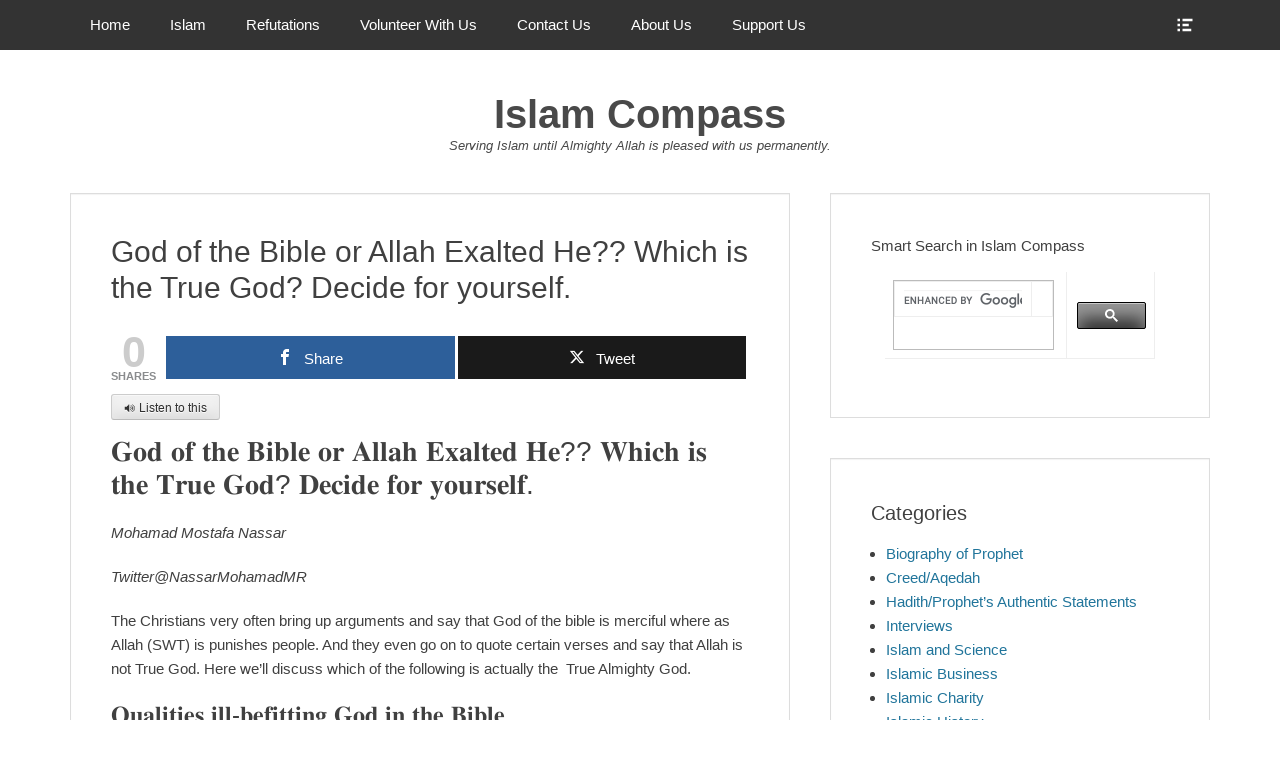

--- FILE ---
content_type: text/html; charset=UTF-8
request_url: https://islamcompass.com/god-of-the-bible-or-allah-exalted-he-which-is-the-true-god-decide-for-yourself/
body_size: 35053
content:
		<!DOCTYPE html>
		<html dir="ltr" lang="en-US" prefix="og: https://ogp.me/ns#">
		
<head>
		<meta charset="UTF-8">
		<link rel="profile" href="http://gmpg.org/xfn/11">
		<title>God of the Bible or Allah Exalted He?? Which is the True God? Decide for yourself. - Islam Compass</title>

		<!-- All in One SEO 4.9.3 - aioseo.com -->
	<meta name="description" content="🔊 Listen to this 𝐆𝐨𝐝 𝐨𝐟 𝐭𝐡𝐞 𝐁𝐢𝐛𝐥𝐞 𝐨𝐫 𝐀𝐥𝐥𝐚𝐡 𝐄𝐱𝐚𝐥𝐭𝐞𝐝 𝐇𝐞?? 𝐖𝐡𝐢𝐜𝐡 𝐢𝐬 𝐭𝐡𝐞 𝐓𝐫𝐮𝐞 𝐆𝐨𝐝? 𝐃𝐞𝐜𝐢𝐝𝐞 𝐟𝐨𝐫 𝐲𝐨𝐮𝐫𝐬𝐞𝐥𝐟. Mohamad Mostafa Nassar Twitter@NassarMohamadMR The Christians very often bring up arguments and say that God of the bible is merciful where as Allah (SWT) is punishes people. And they even go on to quote certain" />
	<meta name="robots" content="max-image-preview:large" />
	<meta name="author" content="Mohamad Mostafa Nassar"/>
	<link rel="canonical" href="https://islamcompass.com/god-of-the-bible-or-allah-exalted-he-which-is-the-true-god-decide-for-yourself/" />
	<meta name="generator" content="All in One SEO (AIOSEO) 4.9.3" />
		<meta property="og:locale" content="en_US" />
		<meta property="og:site_name" content="Islam Compass - Serving Islam until Almighty Allah is pleased with us permanently." />
		<meta property="og:type" content="article" />
		<meta property="og:title" content="God of the Bible or Allah Exalted He?? Which is the True God? Decide for yourself. - Islam Compass" />
		<meta property="og:description" content="🔊 Listen to this 𝐆𝐨𝐝 𝐨𝐟 𝐭𝐡𝐞 𝐁𝐢𝐛𝐥𝐞 𝐨𝐫 𝐀𝐥𝐥𝐚𝐡 𝐄𝐱𝐚𝐥𝐭𝐞𝐝 𝐇𝐞?? 𝐖𝐡𝐢𝐜𝐡 𝐢𝐬 𝐭𝐡𝐞 𝐓𝐫𝐮𝐞 𝐆𝐨𝐝? 𝐃𝐞𝐜𝐢𝐝𝐞 𝐟𝐨𝐫 𝐲𝐨𝐮𝐫𝐬𝐞𝐥𝐟. Mohamad Mostafa Nassar Twitter@NassarMohamadMR The Christians very often bring up arguments and say that God of the bible is merciful where as Allah (SWT) is punishes people. And they even go on to quote certain" />
		<meta property="og:url" content="https://islamcompass.com/god-of-the-bible-or-allah-exalted-he-which-is-the-true-god-decide-for-yourself/" />
		<meta property="article:published_time" content="2021-10-13T01:53:02+00:00" />
		<meta property="article:modified_time" content="2023-10-13T09:56:37+00:00" />
		<meta name="twitter:card" content="summary" />
		<meta name="twitter:title" content="God of the Bible or Allah Exalted He?? Which is the True God? Decide for yourself. - Islam Compass" />
		<meta name="twitter:description" content="🔊 Listen to this 𝐆𝐨𝐝 𝐨𝐟 𝐭𝐡𝐞 𝐁𝐢𝐛𝐥𝐞 𝐨𝐫 𝐀𝐥𝐥𝐚𝐡 𝐄𝐱𝐚𝐥𝐭𝐞𝐝 𝐇𝐞?? 𝐖𝐡𝐢𝐜𝐡 𝐢𝐬 𝐭𝐡𝐞 𝐓𝐫𝐮𝐞 𝐆𝐨𝐝? 𝐃𝐞𝐜𝐢𝐝𝐞 𝐟𝐨𝐫 𝐲𝐨𝐮𝐫𝐬𝐞𝐥𝐟. Mohamad Mostafa Nassar Twitter@NassarMohamadMR The Christians very often bring up arguments and say that God of the bible is merciful where as Allah (SWT) is punishes people. And they even go on to quote certain" />
		<script type="application/ld+json" class="aioseo-schema">
			{"@context":"https:\/\/schema.org","@graph":[{"@type":"BlogPosting","@id":"https:\/\/islamcompass.com\/god-of-the-bible-or-allah-exalted-he-which-is-the-true-god-decide-for-yourself\/#blogposting","name":"God of the Bible or Allah Exalted He?? Which is the True God? Decide for yourself. - Islam Compass","headline":"God of the Bible or Allah Exalted He?? Which is the True God? Decide for yourself.","author":{"@id":"https:\/\/islamcompass.com\/author\/michaelnassar\/#author"},"publisher":{"@id":"https:\/\/islamcompass.com\/#organization"},"datePublished":"2021-10-13T01:53:02+00:00","dateModified":"2023-10-13T09:56:37+00:00","inLanguage":"en-US","mainEntityOfPage":{"@id":"https:\/\/islamcompass.com\/god-of-the-bible-or-allah-exalted-he-which-is-the-true-god-decide-for-yourself\/#webpage"},"isPartOf":{"@id":"https:\/\/islamcompass.com\/god-of-the-bible-or-allah-exalted-he-which-is-the-true-god-decide-for-yourself\/#webpage"},"articleSection":"Lies and Myths about Islam REFUTTED, Response to Christianity and Judaism"},{"@type":"BreadcrumbList","@id":"https:\/\/islamcompass.com\/god-of-the-bible-or-allah-exalted-he-which-is-the-true-god-decide-for-yourself\/#breadcrumblist","itemListElement":[{"@type":"ListItem","@id":"https:\/\/islamcompass.com#listItem","position":1,"name":"Home","item":"https:\/\/islamcompass.com","nextItem":{"@type":"ListItem","@id":"https:\/\/islamcompass.com\/category\/response-to-christianity\/#listItem","name":"Response to Christianity and Judaism"}},{"@type":"ListItem","@id":"https:\/\/islamcompass.com\/category\/response-to-christianity\/#listItem","position":2,"name":"Response to Christianity and Judaism","item":"https:\/\/islamcompass.com\/category\/response-to-christianity\/","nextItem":{"@type":"ListItem","@id":"https:\/\/islamcompass.com\/god-of-the-bible-or-allah-exalted-he-which-is-the-true-god-decide-for-yourself\/#listItem","name":"God of the Bible or Allah Exalted He?? Which is the True God? Decide for yourself."},"previousItem":{"@type":"ListItem","@id":"https:\/\/islamcompass.com#listItem","name":"Home"}},{"@type":"ListItem","@id":"https:\/\/islamcompass.com\/god-of-the-bible-or-allah-exalted-he-which-is-the-true-god-decide-for-yourself\/#listItem","position":3,"name":"God of the Bible or Allah Exalted He?? Which is the True God? Decide for yourself.","previousItem":{"@type":"ListItem","@id":"https:\/\/islamcompass.com\/category\/response-to-christianity\/#listItem","name":"Response to Christianity and Judaism"}}]},{"@type":"Organization","@id":"https:\/\/islamcompass.com\/#organization","name":"Islam Compass","description":"Serving Islam until Almighty Allah is pleased with us permanently.","url":"https:\/\/islamcompass.com\/","sameAs":["https:\/\/www.youtube.com\/channel\/UCBeK0uICdpgumyqj88LG5XQ\/featured"]},{"@type":"Person","@id":"https:\/\/islamcompass.com\/author\/michaelnassar\/#author","url":"https:\/\/islamcompass.com\/author\/michaelnassar\/","name":"Mohamad Mostafa Nassar","image":{"@type":"ImageObject","@id":"https:\/\/islamcompass.com\/god-of-the-bible-or-allah-exalted-he-which-is-the-true-god-decide-for-yourself\/#authorImage","url":"https:\/\/secure.gravatar.com\/avatar\/30b51c53957955d54497b2f3899b51a3ce0f6f72bc6ddcbff4d7bba1b47e09db?s=96&d=mm&r=g","width":96,"height":96,"caption":"Mohamad Mostafa Nassar"}},{"@type":"WebPage","@id":"https:\/\/islamcompass.com\/god-of-the-bible-or-allah-exalted-he-which-is-the-true-god-decide-for-yourself\/#webpage","url":"https:\/\/islamcompass.com\/god-of-the-bible-or-allah-exalted-he-which-is-the-true-god-decide-for-yourself\/","name":"God of the Bible or Allah Exalted He?? Which is the True God? Decide for yourself. - Islam Compass","description":"\ud83d\udd0a Listen to this \ud835\udc06\ud835\udc28\ud835\udc1d \ud835\udc28\ud835\udc1f \ud835\udc2d\ud835\udc21\ud835\udc1e \ud835\udc01\ud835\udc22\ud835\udc1b\ud835\udc25\ud835\udc1e \ud835\udc28\ud835\udc2b \ud835\udc00\ud835\udc25\ud835\udc25\ud835\udc1a\ud835\udc21 \ud835\udc04\ud835\udc31\ud835\udc1a\ud835\udc25\ud835\udc2d\ud835\udc1e\ud835\udc1d \ud835\udc07\ud835\udc1e?? \ud835\udc16\ud835\udc21\ud835\udc22\ud835\udc1c\ud835\udc21 \ud835\udc22\ud835\udc2c \ud835\udc2d\ud835\udc21\ud835\udc1e \ud835\udc13\ud835\udc2b\ud835\udc2e\ud835\udc1e \ud835\udc06\ud835\udc28\ud835\udc1d? \ud835\udc03\ud835\udc1e\ud835\udc1c\ud835\udc22\ud835\udc1d\ud835\udc1e \ud835\udc1f\ud835\udc28\ud835\udc2b \ud835\udc32\ud835\udc28\ud835\udc2e\ud835\udc2b\ud835\udc2c\ud835\udc1e\ud835\udc25\ud835\udc1f. Mohamad Mostafa Nassar Twitter@NassarMohamadMR The Christians very often bring up arguments and say that God of the bible is merciful where as Allah (SWT) is punishes people. And they even go on to quote certain","inLanguage":"en-US","isPartOf":{"@id":"https:\/\/islamcompass.com\/#website"},"breadcrumb":{"@id":"https:\/\/islamcompass.com\/god-of-the-bible-or-allah-exalted-he-which-is-the-true-god-decide-for-yourself\/#breadcrumblist"},"author":{"@id":"https:\/\/islamcompass.com\/author\/michaelnassar\/#author"},"creator":{"@id":"https:\/\/islamcompass.com\/author\/michaelnassar\/#author"},"datePublished":"2021-10-13T01:53:02+00:00","dateModified":"2023-10-13T09:56:37+00:00"},{"@type":"WebSite","@id":"https:\/\/islamcompass.com\/#website","url":"https:\/\/islamcompass.com\/","name":"Islam Compass","description":"Serving Islam until Almighty Allah is pleased with us permanently.","inLanguage":"en-US","publisher":{"@id":"https:\/\/islamcompass.com\/#organization"}}]}
		</script>
		<!-- All in One SEO -->


<!-- Open Graph Meta Tags generated by MashShare 4.0.47 - https://mashshare.net -->
<meta property="og:type" content="article" /> 
<meta property="og:title" content="God of the Bible or Allah Exalted He?? Which is the True God? Decide for yourself." />
<meta property="og:description" content="𝐆𝐨𝐝 𝐨𝐟 𝐭𝐡𝐞 𝐁𝐢𝐛𝐥𝐞 𝐨𝐫 𝐀𝐥𝐥𝐚𝐡 𝐄𝐱𝐚𝐥𝐭𝐞𝐝 𝐇𝐞?? 𝐖𝐡𝐢𝐜𝐡 𝐢𝐬 𝐭𝐡𝐞 𝐓𝐫𝐮𝐞 𝐆𝐨𝐝? 𝐃𝐞𝐜𝐢𝐝𝐞 𝐟𝐨𝐫 𝐲𝐨𝐮𝐫𝐬𝐞𝐥𝐟.        Mohamad Mostafa Nassar    Twitter@NassarMohamadMR    The Christians very often bring up arguments and say that God of the bible is merciful where as" />
<meta property="og:url" content="https://islamcompass.com/god-of-the-bible-or-allah-exalted-he-which-is-the-true-god-decide-for-yourself/" />
<meta property="og:site_name" content="Islam Compass" />
<meta property="article:published_time" content="2021-10-13T01:53:02+00:00" />
<meta property="article:modified_time" content="2023-10-13T09:56:37+00:00" />
<meta property="og:updated_time" content="2023-10-13T09:56:37+00:00" />
<!-- Open Graph Meta Tags generated by MashShare 4.0.47 - https://www.mashshare.net -->
<!-- Twitter Card generated by MashShare 4.0.47 - https://www.mashshare.net -->
<meta name="twitter:card" content="summary">
<meta name="twitter:title" content="God of the Bible or Allah Exalted He?? Which is the True God? Decide for yourself.">
<meta name="twitter:description" content="𝐆𝐨𝐝 𝐨𝐟 𝐭𝐡𝐞 𝐁𝐢𝐛𝐥𝐞 𝐨𝐫 𝐀𝐥𝐥𝐚𝐡 𝐄𝐱𝐚𝐥𝐭𝐞𝐝 𝐇𝐞?? 𝐖𝐡𝐢𝐜𝐡 𝐢𝐬 𝐭𝐡𝐞 𝐓𝐫𝐮𝐞 𝐆𝐨𝐝? 𝐃𝐞𝐜𝐢𝐝𝐞 𝐟𝐨𝐫 𝐲𝐨𝐮𝐫𝐬𝐞𝐥𝐟.        Mohamad Mostafa Nassar    Twitter@NassarMohamadMR    The Christians very often bring up arguments and say that God of the bible is merciful where as">
<meta name="twitter:creator" content="@NassarMohamadMR">
<!-- Twitter Card generated by MashShare 4.0.47 - https://www.mashshare.net -->

<meta name="viewport" content="width=device-width, initial-scale=1, minimum-scale=1"><link rel='dns-prefetch' href='//code.responsivevoice.org' />
<link rel="alternate" type="application/rss+xml" title="Islam Compass &raquo; Feed" href="https://islamcompass.com/feed/" />
<link rel="alternate" type="application/rss+xml" title="Islam Compass &raquo; Comments Feed" href="https://islamcompass.com/comments/feed/" />
<link rel="alternate" title="oEmbed (JSON)" type="application/json+oembed" href="https://islamcompass.com/wp-json/oembed/1.0/embed?url=https%3A%2F%2Fislamcompass.com%2Fgod-of-the-bible-or-allah-exalted-he-which-is-the-true-god-decide-for-yourself%2F" />
<link rel="alternate" title="oEmbed (XML)" type="text/xml+oembed" href="https://islamcompass.com/wp-json/oembed/1.0/embed?url=https%3A%2F%2Fislamcompass.com%2Fgod-of-the-bible-or-allah-exalted-he-which-is-the-true-god-decide-for-yourself%2F&#038;format=xml" />
		<!-- This site uses the Google Analytics by MonsterInsights plugin v9.11.1 - Using Analytics tracking - https://www.monsterinsights.com/ -->
							<script src="//www.googletagmanager.com/gtag/js?id=G-84QFPPYKHK"  data-cfasync="false" data-wpfc-render="false" type="text/javascript" async></script>
			<script data-cfasync="false" data-wpfc-render="false" type="text/javascript">
				var mi_version = '9.11.1';
				var mi_track_user = true;
				var mi_no_track_reason = '';
								var MonsterInsightsDefaultLocations = {"page_location":"https:\/\/islamcompass.com\/god-of-the-bible-or-allah-exalted-he-which-is-the-true-god-decide-for-yourself\/"};
								if ( typeof MonsterInsightsPrivacyGuardFilter === 'function' ) {
					var MonsterInsightsLocations = (typeof MonsterInsightsExcludeQuery === 'object') ? MonsterInsightsPrivacyGuardFilter( MonsterInsightsExcludeQuery ) : MonsterInsightsPrivacyGuardFilter( MonsterInsightsDefaultLocations );
				} else {
					var MonsterInsightsLocations = (typeof MonsterInsightsExcludeQuery === 'object') ? MonsterInsightsExcludeQuery : MonsterInsightsDefaultLocations;
				}

								var disableStrs = [
										'ga-disable-G-84QFPPYKHK',
									];

				/* Function to detect opted out users */
				function __gtagTrackerIsOptedOut() {
					for (var index = 0; index < disableStrs.length; index++) {
						if (document.cookie.indexOf(disableStrs[index] + '=true') > -1) {
							return true;
						}
					}

					return false;
				}

				/* Disable tracking if the opt-out cookie exists. */
				if (__gtagTrackerIsOptedOut()) {
					for (var index = 0; index < disableStrs.length; index++) {
						window[disableStrs[index]] = true;
					}
				}

				/* Opt-out function */
				function __gtagTrackerOptout() {
					for (var index = 0; index < disableStrs.length; index++) {
						document.cookie = disableStrs[index] + '=true; expires=Thu, 31 Dec 2099 23:59:59 UTC; path=/';
						window[disableStrs[index]] = true;
					}
				}

				if ('undefined' === typeof gaOptout) {
					function gaOptout() {
						__gtagTrackerOptout();
					}
				}
								window.dataLayer = window.dataLayer || [];

				window.MonsterInsightsDualTracker = {
					helpers: {},
					trackers: {},
				};
				if (mi_track_user) {
					function __gtagDataLayer() {
						dataLayer.push(arguments);
					}

					function __gtagTracker(type, name, parameters) {
						if (!parameters) {
							parameters = {};
						}

						if (parameters.send_to) {
							__gtagDataLayer.apply(null, arguments);
							return;
						}

						if (type === 'event') {
														parameters.send_to = monsterinsights_frontend.v4_id;
							var hookName = name;
							if (typeof parameters['event_category'] !== 'undefined') {
								hookName = parameters['event_category'] + ':' + name;
							}

							if (typeof MonsterInsightsDualTracker.trackers[hookName] !== 'undefined') {
								MonsterInsightsDualTracker.trackers[hookName](parameters);
							} else {
								__gtagDataLayer('event', name, parameters);
							}
							
						} else {
							__gtagDataLayer.apply(null, arguments);
						}
					}

					__gtagTracker('js', new Date());
					__gtagTracker('set', {
						'developer_id.dZGIzZG': true,
											});
					if ( MonsterInsightsLocations.page_location ) {
						__gtagTracker('set', MonsterInsightsLocations);
					}
										__gtagTracker('config', 'G-84QFPPYKHK', {"forceSSL":"true","link_attribution":"true"} );
										window.gtag = __gtagTracker;										(function () {
						/* https://developers.google.com/analytics/devguides/collection/analyticsjs/ */
						/* ga and __gaTracker compatibility shim. */
						var noopfn = function () {
							return null;
						};
						var newtracker = function () {
							return new Tracker();
						};
						var Tracker = function () {
							return null;
						};
						var p = Tracker.prototype;
						p.get = noopfn;
						p.set = noopfn;
						p.send = function () {
							var args = Array.prototype.slice.call(arguments);
							args.unshift('send');
							__gaTracker.apply(null, args);
						};
						var __gaTracker = function () {
							var len = arguments.length;
							if (len === 0) {
								return;
							}
							var f = arguments[len - 1];
							if (typeof f !== 'object' || f === null || typeof f.hitCallback !== 'function') {
								if ('send' === arguments[0]) {
									var hitConverted, hitObject = false, action;
									if ('event' === arguments[1]) {
										if ('undefined' !== typeof arguments[3]) {
											hitObject = {
												'eventAction': arguments[3],
												'eventCategory': arguments[2],
												'eventLabel': arguments[4],
												'value': arguments[5] ? arguments[5] : 1,
											}
										}
									}
									if ('pageview' === arguments[1]) {
										if ('undefined' !== typeof arguments[2]) {
											hitObject = {
												'eventAction': 'page_view',
												'page_path': arguments[2],
											}
										}
									}
									if (typeof arguments[2] === 'object') {
										hitObject = arguments[2];
									}
									if (typeof arguments[5] === 'object') {
										Object.assign(hitObject, arguments[5]);
									}
									if ('undefined' !== typeof arguments[1].hitType) {
										hitObject = arguments[1];
										if ('pageview' === hitObject.hitType) {
											hitObject.eventAction = 'page_view';
										}
									}
									if (hitObject) {
										action = 'timing' === arguments[1].hitType ? 'timing_complete' : hitObject.eventAction;
										hitConverted = mapArgs(hitObject);
										__gtagTracker('event', action, hitConverted);
									}
								}
								return;
							}

							function mapArgs(args) {
								var arg, hit = {};
								var gaMap = {
									'eventCategory': 'event_category',
									'eventAction': 'event_action',
									'eventLabel': 'event_label',
									'eventValue': 'event_value',
									'nonInteraction': 'non_interaction',
									'timingCategory': 'event_category',
									'timingVar': 'name',
									'timingValue': 'value',
									'timingLabel': 'event_label',
									'page': 'page_path',
									'location': 'page_location',
									'title': 'page_title',
									'referrer' : 'page_referrer',
								};
								for (arg in args) {
																		if (!(!args.hasOwnProperty(arg) || !gaMap.hasOwnProperty(arg))) {
										hit[gaMap[arg]] = args[arg];
									} else {
										hit[arg] = args[arg];
									}
								}
								return hit;
							}

							try {
								f.hitCallback();
							} catch (ex) {
							}
						};
						__gaTracker.create = newtracker;
						__gaTracker.getByName = newtracker;
						__gaTracker.getAll = function () {
							return [];
						};
						__gaTracker.remove = noopfn;
						__gaTracker.loaded = true;
						window['__gaTracker'] = __gaTracker;
					})();
									} else {
										console.log("");
					(function () {
						function __gtagTracker() {
							return null;
						}

						window['__gtagTracker'] = __gtagTracker;
						window['gtag'] = __gtagTracker;
					})();
									}
			</script>
							<!-- / Google Analytics by MonsterInsights -->
		<style id='wp-img-auto-sizes-contain-inline-css' type='text/css'>
img:is([sizes=auto i],[sizes^="auto," i]){contain-intrinsic-size:3000px 1500px}
/*# sourceURL=wp-img-auto-sizes-contain-inline-css */
</style>

<style id='wp-emoji-styles-inline-css' type='text/css'>

	img.wp-smiley, img.emoji {
		display: inline !important;
		border: none !important;
		box-shadow: none !important;
		height: 1em !important;
		width: 1em !important;
		margin: 0 0.07em !important;
		vertical-align: -0.1em !important;
		background: none !important;
		padding: 0 !important;
	}
/*# sourceURL=wp-emoji-styles-inline-css */
</style>
<link rel='stylesheet' id='wp-block-library-css' href='https://islamcompass.com/wp-includes/css/dist/block-library/style.min.css?ver=6.9' type='text/css' media='all' />
<style id='wp-block-embed-inline-css' type='text/css'>
.wp-block-embed.alignleft,.wp-block-embed.alignright,.wp-block[data-align=left]>[data-type="core/embed"],.wp-block[data-align=right]>[data-type="core/embed"]{max-width:360px;width:100%}.wp-block-embed.alignleft .wp-block-embed__wrapper,.wp-block-embed.alignright .wp-block-embed__wrapper,.wp-block[data-align=left]>[data-type="core/embed"] .wp-block-embed__wrapper,.wp-block[data-align=right]>[data-type="core/embed"] .wp-block-embed__wrapper{min-width:280px}.wp-block-cover .wp-block-embed{min-height:240px;min-width:320px}.wp-block-embed{overflow-wrap:break-word}.wp-block-embed :where(figcaption){margin-bottom:1em;margin-top:.5em}.wp-block-embed iframe{max-width:100%}.wp-block-embed__wrapper{position:relative}.wp-embed-responsive .wp-has-aspect-ratio .wp-block-embed__wrapper:before{content:"";display:block;padding-top:50%}.wp-embed-responsive .wp-has-aspect-ratio iframe{bottom:0;height:100%;left:0;position:absolute;right:0;top:0;width:100%}.wp-embed-responsive .wp-embed-aspect-21-9 .wp-block-embed__wrapper:before{padding-top:42.85%}.wp-embed-responsive .wp-embed-aspect-18-9 .wp-block-embed__wrapper:before{padding-top:50%}.wp-embed-responsive .wp-embed-aspect-16-9 .wp-block-embed__wrapper:before{padding-top:56.25%}.wp-embed-responsive .wp-embed-aspect-4-3 .wp-block-embed__wrapper:before{padding-top:75%}.wp-embed-responsive .wp-embed-aspect-1-1 .wp-block-embed__wrapper:before{padding-top:100%}.wp-embed-responsive .wp-embed-aspect-9-16 .wp-block-embed__wrapper:before{padding-top:177.77%}.wp-embed-responsive .wp-embed-aspect-1-2 .wp-block-embed__wrapper:before{padding-top:200%}
/*# sourceURL=https://islamcompass.com/wp-includes/blocks/embed/style.min.css */
</style>
<style id='global-styles-inline-css' type='text/css'>
:root{--wp--preset--aspect-ratio--square: 1;--wp--preset--aspect-ratio--4-3: 4/3;--wp--preset--aspect-ratio--3-4: 3/4;--wp--preset--aspect-ratio--3-2: 3/2;--wp--preset--aspect-ratio--2-3: 2/3;--wp--preset--aspect-ratio--16-9: 16/9;--wp--preset--aspect-ratio--9-16: 9/16;--wp--preset--color--black: #000000;--wp--preset--color--cyan-bluish-gray: #abb8c3;--wp--preset--color--white: #ffffff;--wp--preset--color--pale-pink: #f78da7;--wp--preset--color--vivid-red: #cf2e2e;--wp--preset--color--luminous-vivid-orange: #ff6900;--wp--preset--color--luminous-vivid-amber: #fcb900;--wp--preset--color--light-green-cyan: #7bdcb5;--wp--preset--color--vivid-green-cyan: #00d084;--wp--preset--color--pale-cyan-blue: #8ed1fc;--wp--preset--color--vivid-cyan-blue: #0693e3;--wp--preset--color--vivid-purple: #9b51e0;--wp--preset--gradient--vivid-cyan-blue-to-vivid-purple: linear-gradient(135deg,rgb(6,147,227) 0%,rgb(155,81,224) 100%);--wp--preset--gradient--light-green-cyan-to-vivid-green-cyan: linear-gradient(135deg,rgb(122,220,180) 0%,rgb(0,208,130) 100%);--wp--preset--gradient--luminous-vivid-amber-to-luminous-vivid-orange: linear-gradient(135deg,rgb(252,185,0) 0%,rgb(255,105,0) 100%);--wp--preset--gradient--luminous-vivid-orange-to-vivid-red: linear-gradient(135deg,rgb(255,105,0) 0%,rgb(207,46,46) 100%);--wp--preset--gradient--very-light-gray-to-cyan-bluish-gray: linear-gradient(135deg,rgb(238,238,238) 0%,rgb(169,184,195) 100%);--wp--preset--gradient--cool-to-warm-spectrum: linear-gradient(135deg,rgb(74,234,220) 0%,rgb(151,120,209) 20%,rgb(207,42,186) 40%,rgb(238,44,130) 60%,rgb(251,105,98) 80%,rgb(254,248,76) 100%);--wp--preset--gradient--blush-light-purple: linear-gradient(135deg,rgb(255,206,236) 0%,rgb(152,150,240) 100%);--wp--preset--gradient--blush-bordeaux: linear-gradient(135deg,rgb(254,205,165) 0%,rgb(254,45,45) 50%,rgb(107,0,62) 100%);--wp--preset--gradient--luminous-dusk: linear-gradient(135deg,rgb(255,203,112) 0%,rgb(199,81,192) 50%,rgb(65,88,208) 100%);--wp--preset--gradient--pale-ocean: linear-gradient(135deg,rgb(255,245,203) 0%,rgb(182,227,212) 50%,rgb(51,167,181) 100%);--wp--preset--gradient--electric-grass: linear-gradient(135deg,rgb(202,248,128) 0%,rgb(113,206,126) 100%);--wp--preset--gradient--midnight: linear-gradient(135deg,rgb(2,3,129) 0%,rgb(40,116,252) 100%);--wp--preset--font-size--small: 13px;--wp--preset--font-size--medium: 20px;--wp--preset--font-size--large: 36px;--wp--preset--font-size--x-large: 42px;--wp--preset--spacing--20: 0.44rem;--wp--preset--spacing--30: 0.67rem;--wp--preset--spacing--40: 1rem;--wp--preset--spacing--50: 1.5rem;--wp--preset--spacing--60: 2.25rem;--wp--preset--spacing--70: 3.38rem;--wp--preset--spacing--80: 5.06rem;--wp--preset--shadow--natural: 6px 6px 9px rgba(0, 0, 0, 0.2);--wp--preset--shadow--deep: 12px 12px 50px rgba(0, 0, 0, 0.4);--wp--preset--shadow--sharp: 6px 6px 0px rgba(0, 0, 0, 0.2);--wp--preset--shadow--outlined: 6px 6px 0px -3px rgb(255, 255, 255), 6px 6px rgb(0, 0, 0);--wp--preset--shadow--crisp: 6px 6px 0px rgb(0, 0, 0);}:where(.is-layout-flex){gap: 0.5em;}:where(.is-layout-grid){gap: 0.5em;}body .is-layout-flex{display: flex;}.is-layout-flex{flex-wrap: wrap;align-items: center;}.is-layout-flex > :is(*, div){margin: 0;}body .is-layout-grid{display: grid;}.is-layout-grid > :is(*, div){margin: 0;}:where(.wp-block-columns.is-layout-flex){gap: 2em;}:where(.wp-block-columns.is-layout-grid){gap: 2em;}:where(.wp-block-post-template.is-layout-flex){gap: 1.25em;}:where(.wp-block-post-template.is-layout-grid){gap: 1.25em;}.has-black-color{color: var(--wp--preset--color--black) !important;}.has-cyan-bluish-gray-color{color: var(--wp--preset--color--cyan-bluish-gray) !important;}.has-white-color{color: var(--wp--preset--color--white) !important;}.has-pale-pink-color{color: var(--wp--preset--color--pale-pink) !important;}.has-vivid-red-color{color: var(--wp--preset--color--vivid-red) !important;}.has-luminous-vivid-orange-color{color: var(--wp--preset--color--luminous-vivid-orange) !important;}.has-luminous-vivid-amber-color{color: var(--wp--preset--color--luminous-vivid-amber) !important;}.has-light-green-cyan-color{color: var(--wp--preset--color--light-green-cyan) !important;}.has-vivid-green-cyan-color{color: var(--wp--preset--color--vivid-green-cyan) !important;}.has-pale-cyan-blue-color{color: var(--wp--preset--color--pale-cyan-blue) !important;}.has-vivid-cyan-blue-color{color: var(--wp--preset--color--vivid-cyan-blue) !important;}.has-vivid-purple-color{color: var(--wp--preset--color--vivid-purple) !important;}.has-black-background-color{background-color: var(--wp--preset--color--black) !important;}.has-cyan-bluish-gray-background-color{background-color: var(--wp--preset--color--cyan-bluish-gray) !important;}.has-white-background-color{background-color: var(--wp--preset--color--white) !important;}.has-pale-pink-background-color{background-color: var(--wp--preset--color--pale-pink) !important;}.has-vivid-red-background-color{background-color: var(--wp--preset--color--vivid-red) !important;}.has-luminous-vivid-orange-background-color{background-color: var(--wp--preset--color--luminous-vivid-orange) !important;}.has-luminous-vivid-amber-background-color{background-color: var(--wp--preset--color--luminous-vivid-amber) !important;}.has-light-green-cyan-background-color{background-color: var(--wp--preset--color--light-green-cyan) !important;}.has-vivid-green-cyan-background-color{background-color: var(--wp--preset--color--vivid-green-cyan) !important;}.has-pale-cyan-blue-background-color{background-color: var(--wp--preset--color--pale-cyan-blue) !important;}.has-vivid-cyan-blue-background-color{background-color: var(--wp--preset--color--vivid-cyan-blue) !important;}.has-vivid-purple-background-color{background-color: var(--wp--preset--color--vivid-purple) !important;}.has-black-border-color{border-color: var(--wp--preset--color--black) !important;}.has-cyan-bluish-gray-border-color{border-color: var(--wp--preset--color--cyan-bluish-gray) !important;}.has-white-border-color{border-color: var(--wp--preset--color--white) !important;}.has-pale-pink-border-color{border-color: var(--wp--preset--color--pale-pink) !important;}.has-vivid-red-border-color{border-color: var(--wp--preset--color--vivid-red) !important;}.has-luminous-vivid-orange-border-color{border-color: var(--wp--preset--color--luminous-vivid-orange) !important;}.has-luminous-vivid-amber-border-color{border-color: var(--wp--preset--color--luminous-vivid-amber) !important;}.has-light-green-cyan-border-color{border-color: var(--wp--preset--color--light-green-cyan) !important;}.has-vivid-green-cyan-border-color{border-color: var(--wp--preset--color--vivid-green-cyan) !important;}.has-pale-cyan-blue-border-color{border-color: var(--wp--preset--color--pale-cyan-blue) !important;}.has-vivid-cyan-blue-border-color{border-color: var(--wp--preset--color--vivid-cyan-blue) !important;}.has-vivid-purple-border-color{border-color: var(--wp--preset--color--vivid-purple) !important;}.has-vivid-cyan-blue-to-vivid-purple-gradient-background{background: var(--wp--preset--gradient--vivid-cyan-blue-to-vivid-purple) !important;}.has-light-green-cyan-to-vivid-green-cyan-gradient-background{background: var(--wp--preset--gradient--light-green-cyan-to-vivid-green-cyan) !important;}.has-luminous-vivid-amber-to-luminous-vivid-orange-gradient-background{background: var(--wp--preset--gradient--luminous-vivid-amber-to-luminous-vivid-orange) !important;}.has-luminous-vivid-orange-to-vivid-red-gradient-background{background: var(--wp--preset--gradient--luminous-vivid-orange-to-vivid-red) !important;}.has-very-light-gray-to-cyan-bluish-gray-gradient-background{background: var(--wp--preset--gradient--very-light-gray-to-cyan-bluish-gray) !important;}.has-cool-to-warm-spectrum-gradient-background{background: var(--wp--preset--gradient--cool-to-warm-spectrum) !important;}.has-blush-light-purple-gradient-background{background: var(--wp--preset--gradient--blush-light-purple) !important;}.has-blush-bordeaux-gradient-background{background: var(--wp--preset--gradient--blush-bordeaux) !important;}.has-luminous-dusk-gradient-background{background: var(--wp--preset--gradient--luminous-dusk) !important;}.has-pale-ocean-gradient-background{background: var(--wp--preset--gradient--pale-ocean) !important;}.has-electric-grass-gradient-background{background: var(--wp--preset--gradient--electric-grass) !important;}.has-midnight-gradient-background{background: var(--wp--preset--gradient--midnight) !important;}.has-small-font-size{font-size: var(--wp--preset--font-size--small) !important;}.has-medium-font-size{font-size: var(--wp--preset--font-size--medium) !important;}.has-large-font-size{font-size: var(--wp--preset--font-size--large) !important;}.has-x-large-font-size{font-size: var(--wp--preset--font-size--x-large) !important;}
:where(.wp-block-columns.is-layout-flex){gap: 2em;}:where(.wp-block-columns.is-layout-grid){gap: 2em;}
/*# sourceURL=global-styles-inline-css */
</style>
<style id='core-block-supports-inline-css' type='text/css'>
.wp-block-gallery.wp-block-gallery-1{--wp--style--unstable-gallery-gap:var( --wp--style--gallery-gap-default, var( --gallery-block--gutter-size, var( --wp--style--block-gap, 0.5em ) ) );gap:var( --wp--style--gallery-gap-default, var( --gallery-block--gutter-size, var( --wp--style--block-gap, 0.5em ) ) );}.wp-container-core-columns-is-layout-9d6595d7{flex-wrap:nowrap;}
/*# sourceURL=core-block-supports-inline-css */
</style>

<style id='classic-theme-styles-inline-css' type='text/css'>
/*! This file is auto-generated */
.wp-block-button__link{color:#fff;background-color:#32373c;border-radius:9999px;box-shadow:none;text-decoration:none;padding:calc(.667em + 2px) calc(1.333em + 2px);font-size:1.125em}.wp-block-file__button{background:#32373c;color:#fff;text-decoration:none}
/*# sourceURL=/wp-includes/css/classic-themes.min.css */
</style>
<link rel='stylesheet' id='mashsb-styles-css' href='https://islamcompass.com/wp-content/plugins/mashsharer/assets/css/mashsb.min.css?ver=4.0.47' type='text/css' media='all' />
<link rel='stylesheet' id='rv-style-css' href='https://islamcompass.com/wp-content/plugins/responsivevoice-text-to-speech/includes/css/responsivevoice.css?ver=6.9' type='text/css' media='all' />
<link rel='stylesheet' id='genericons-css' href='https://islamcompass.com/wp-content/themes/islamcompass/css/genericons/genericons.css?ver=3.4.1' type='text/css' media='all' />
<link rel='stylesheet' id='clean-box-style-css' href='https://islamcompass.com/wp-content/themes/islamcompass/style.css?ver=2.4.1' type='text/css' media='all' />
<link rel='stylesheet' id='newsletter-css' href='https://islamcompass.com/wp-content/plugins/newsletter/style.css?ver=9.1.0' type='text/css' media='all' />
<link rel='stylesheet' id='wp-block-heading-css' href='https://islamcompass.com/wp-includes/blocks/heading/style.min.css?ver=6.9' type='text/css' media='all' />
<link rel='stylesheet' id='wp-block-paragraph-css' href='https://islamcompass.com/wp-includes/blocks/paragraph/style.min.css?ver=6.9' type='text/css' media='all' />
<link rel='stylesheet' id='wp-block-image-css' href='https://islamcompass.com/wp-includes/blocks/image/style.min.css?ver=6.9' type='text/css' media='all' />
<link rel='stylesheet' id='wp-block-gallery-css' href='https://islamcompass.com/wp-includes/blocks/gallery/style.min.css?ver=6.9' type='text/css' media='all' />
<link rel='stylesheet' id='wp-block-spacer-css' href='https://islamcompass.com/wp-includes/blocks/spacer/style.min.css?ver=6.9' type='text/css' media='all' />
<link rel='stylesheet' id='wp-block-columns-css' href='https://islamcompass.com/wp-includes/blocks/columns/style.min.css?ver=6.9' type='text/css' media='all' />
<link rel='stylesheet' id='wp-block-separator-css' href='https://islamcompass.com/wp-includes/blocks/separator/style.min.css?ver=6.9' type='text/css' media='all' />
<link rel='stylesheet' id='wp-block-latest-posts-css' href='https://islamcompass.com/wp-includes/blocks/latest-posts/style.min.css?ver=6.9' type='text/css' media='all' />
<script type="text/javascript" src="https://islamcompass.com/wp-content/plugins/google-analytics-for-wordpress/assets/js/frontend-gtag.min.js?ver=9.11.1" id="monsterinsights-frontend-script-js" async="async" data-wp-strategy="async"></script>
<script data-cfasync="false" data-wpfc-render="false" type="text/javascript" id='monsterinsights-frontend-script-js-extra'>/* <![CDATA[ */
var monsterinsights_frontend = {"js_events_tracking":"true","download_extensions":"doc,pdf,ppt,zip,xls,docx,pptx,xlsx","inbound_paths":"[{\"path\":\"\\\/go\\\/\",\"label\":\"affiliate\"},{\"path\":\"\\\/recommend\\\/\",\"label\":\"affiliate\"}]","home_url":"https:\/\/islamcompass.com","hash_tracking":"false","v4_id":"G-84QFPPYKHK"};/* ]]> */
</script>
<script type="text/javascript" src="https://islamcompass.com/wp-includes/js/jquery/jquery.min.js?ver=3.7.1" id="jquery-core-js"></script>
<script type="text/javascript" src="https://islamcompass.com/wp-includes/js/jquery/jquery-migrate.min.js?ver=3.4.1" id="jquery-migrate-js"></script>
<script type="text/javascript" id="mashsb-js-extra">
/* <![CDATA[ */
var mashsb = {"shares":"0","round_shares":"1","animate_shares":"0","dynamic_buttons":"0","share_url":"https://islamcompass.com/god-of-the-bible-or-allah-exalted-he-which-is-the-true-god-decide-for-yourself/","title":"God+of+the+Bible+or+Allah+Exalted+He%3F%3F+Which+is+the+True+God%3F+Decide+for+yourself.","image":null,"desc":"\ud835\udc06\ud835\udc28\ud835\udc1d \ud835\udc28\ud835\udc1f \ud835\udc2d\ud835\udc21\ud835\udc1e \ud835\udc01\ud835\udc22\ud835\udc1b\ud835\udc25\ud835\udc1e \ud835\udc28\ud835\udc2b \ud835\udc00\ud835\udc25\ud835\udc25\ud835\udc1a\ud835\udc21 \ud835\udc04\ud835\udc31\ud835\udc1a\ud835\udc25\ud835\udc2d\ud835\udc1e\ud835\udc1d \ud835\udc07\ud835\udc1e?? \ud835\udc16\ud835\udc21\ud835\udc22\ud835\udc1c\ud835\udc21 \ud835\udc22\ud835\udc2c \ud835\udc2d\ud835\udc21\ud835\udc1e \ud835\udc13\ud835\udc2b\ud835\udc2e\ud835\udc1e \ud835\udc06\ud835\udc28\ud835\udc1d? \ud835\udc03\ud835\udc1e\ud835\udc1c\ud835\udc22\ud835\udc1d\ud835\udc1e \ud835\udc1f\ud835\udc28\ud835\udc2b \ud835\udc32\ud835\udc28\ud835\udc2e\ud835\udc2b\ud835\udc2c\ud835\udc1e\ud835\udc25\ud835\udc1f.\n\n\n\n\n\n\n\nMohamad Mostafa Nassar\n\n\n\nTwitter@NassarMohamadMR\n\n\n\nThe Christians very often bring up arguments and say that God of the bible is merciful where as \u2026","hashtag":"","subscribe":"link","subscribe_url":"","activestatus":"1","singular":"1","twitter_popup":"1","refresh":"0","nonce":"a327abd457","postid":"7296","servertime":"1768455964","ajaxurl":"https://islamcompass.com/wp-admin/admin-ajax.php"};
//# sourceURL=mashsb-js-extra
/* ]]> */
</script>
<script type="text/javascript" src="https://islamcompass.com/wp-content/plugins/mashsharer/assets/js/mashsb.min.js?ver=4.0.47" id="mashsb-js"></script>
<script type="text/javascript" src="https://code.responsivevoice.org/responsivevoice.js?key=zhYWU8xL" id="responsive-voice-js"></script>
<script type="text/javascript" src="https://islamcompass.com/wp-content/themes/islamcompass/js/jquery.sidr.min.js?ver=2.2.1.1%20-%202016-03-03" id="jquery-sidr-js"></script>
<script type="text/javascript" src="https://islamcompass.com/wp-content/themes/islamcompass/js/clean-box-custom-scripts.min.js" id="clean-box-custom-scripts-js"></script>
<link rel="https://api.w.org/" href="https://islamcompass.com/wp-json/" /><link rel="alternate" title="JSON" type="application/json" href="https://islamcompass.com/wp-json/wp/v2/posts/7296" /><link rel="EditURI" type="application/rsd+xml" title="RSD" href="https://islamcompass.com/xmlrpc.php?rsd" />
<meta name="generator" content="WordPress 6.9" />
<link rel='shortlink' href='https://islamcompass.com/?p=7296' />
<style data-context="foundation-flickity-css">/*! Flickity v2.0.2
http://flickity.metafizzy.co
---------------------------------------------- */.flickity-enabled{position:relative}.flickity-enabled:focus{outline:0}.flickity-viewport{overflow:hidden;position:relative;height:100%}.flickity-slider{position:absolute;width:100%;height:100%}.flickity-enabled.is-draggable{-webkit-tap-highlight-color:transparent;tap-highlight-color:transparent;-webkit-user-select:none;-moz-user-select:none;-ms-user-select:none;user-select:none}.flickity-enabled.is-draggable .flickity-viewport{cursor:move;cursor:-webkit-grab;cursor:grab}.flickity-enabled.is-draggable .flickity-viewport.is-pointer-down{cursor:-webkit-grabbing;cursor:grabbing}.flickity-prev-next-button{position:absolute;top:50%;width:44px;height:44px;border:none;border-radius:50%;background:#fff;background:hsla(0,0%,100%,.75);cursor:pointer;-webkit-transform:translateY(-50%);transform:translateY(-50%)}.flickity-prev-next-button:hover{background:#fff}.flickity-prev-next-button:focus{outline:0;box-shadow:0 0 0 5px #09f}.flickity-prev-next-button:active{opacity:.6}.flickity-prev-next-button.previous{left:10px}.flickity-prev-next-button.next{right:10px}.flickity-rtl .flickity-prev-next-button.previous{left:auto;right:10px}.flickity-rtl .flickity-prev-next-button.next{right:auto;left:10px}.flickity-prev-next-button:disabled{opacity:.3;cursor:auto}.flickity-prev-next-button svg{position:absolute;left:20%;top:20%;width:60%;height:60%}.flickity-prev-next-button .arrow{fill:#333}.flickity-page-dots{position:absolute;width:100%;bottom:-25px;padding:0;margin:0;list-style:none;text-align:center;line-height:1}.flickity-rtl .flickity-page-dots{direction:rtl}.flickity-page-dots .dot{display:inline-block;width:10px;height:10px;margin:0 8px;background:#333;border-radius:50%;opacity:.25;cursor:pointer}.flickity-page-dots .dot.is-selected{opacity:1}</style><style data-context="foundation-slideout-css">.slideout-menu{position:fixed;left:0;top:0;bottom:0;right:auto;z-index:0;width:256px;overflow-y:auto;-webkit-overflow-scrolling:touch;display:none}.slideout-menu.pushit-right{left:auto;right:0}.slideout-panel{position:relative;z-index:1;will-change:transform}.slideout-open,.slideout-open .slideout-panel,.slideout-open body{overflow:hidden}.slideout-open .slideout-menu{display:block}.pushit{display:none}</style>	<style type="text/css">
				.site-title a,
			.site-description {
				color: #494949;
			}
		</style>
	<style type="text/css" id="custom-background-css">
body.custom-background { background-color: #ffffff; }
</style>
	<style id="uagb-style-conditional-extension">@media (min-width: 1025px){body .uag-hide-desktop.uagb-google-map__wrap,body .uag-hide-desktop{display:none !important}}@media (min-width: 768px) and (max-width: 1024px){body .uag-hide-tab.uagb-google-map__wrap,body .uag-hide-tab{display:none !important}}@media (max-width: 767px){body .uag-hide-mob.uagb-google-map__wrap,body .uag-hide-mob{display:none !important}}</style><link rel="icon" href="https://islamcompass.com/wp-content/uploads/2025/02/cropped-Islam-Compass-2.0-1-32x32.png" sizes="32x32" />
<link rel="icon" href="https://islamcompass.com/wp-content/uploads/2025/02/cropped-Islam-Compass-2.0-1-192x192.png" sizes="192x192" />
<link rel="apple-touch-icon" href="https://islamcompass.com/wp-content/uploads/2025/02/cropped-Islam-Compass-2.0-1-180x180.png" />
<meta name="msapplication-TileImage" content="https://islamcompass.com/wp-content/uploads/2025/02/cropped-Islam-Compass-2.0-1-270x270.png" />
<style>.ios7.web-app-mode.has-fixed header{ background-color: rgba(3,122,221,.88);}</style>		<style type="text/css" id="wp-custom-css">
			/* Remove meta data */
.entry-meta .byline, .entry-meta .cat-links { display: none; }
.entry-meta .posted-on { display: none; }

.navigation .post-title {
	background: #0bc60b;
	color: black;
	font-weight: bold;
}		</style>
		</head>

<body class="wp-singular post-template-default single single-post postid-7296 single-format-standard custom-background wp-theme-islamcompass group-blog two-columns content-left excerpt-image-top">


		<div id="page" class="hfeed site">
		    <div id="fixed-header-top">
        <div class="wrapper">
            <div id="mobile-primary-menu" class="mobile-menu-anchor fixed-primary-menu">
                <a href="#mobile-primary-nav" id="primary-menu-anchor" class="genericon genericon-menu">
                    <span class="mobile-menu-text screen-reader-text">
                        Menu                    </span>
                </a>
            </div><!-- #mobile-primary-menu -->

            
           <nav class="site-navigation nav-primary search-enabled" role="navigation">
                <h1 class="assistive-text">Primary Menu</h1>
                <div class="screen-reader-text skip-link"><a href="#content" title="Skip to content">Skip to content</a></div>
                <ul id="menu-icmainmenu" class="menu clean-box-nav-menu"><li id="menu-item-2512" class="menu-item menu-item-type-post_type menu-item-object-page menu-item-home menu-item-2512"><a href="https://islamcompass.com/">Home</a></li>
<li id="menu-item-2642" class="menu-item menu-item-type-custom menu-item-object-custom menu-item-has-children menu-item-2642"><a>Islam</a>
<ul class="sub-menu">
	<li id="menu-item-2401" class="menu-item menu-item-type-taxonomy menu-item-object-category menu-item-2401"><a href="https://islamcompass.com/category/biography-of-prophet/">Biography of Prophet</a></li>
	<li id="menu-item-2400" class="menu-item menu-item-type-taxonomy menu-item-object-category menu-item-2400"><a href="https://islamcompass.com/category/creed-aqedah/">Creed/Aqedah</a></li>
	<li id="menu-item-2402" class="menu-item menu-item-type-taxonomy menu-item-object-category menu-item-2402"><a href="https://islamcompass.com/category/prophets-authentic-statements/">Hadith/Prophet’s Authentic Statements</a></li>
	<li id="menu-item-2404" class="menu-item menu-item-type-taxonomy menu-item-object-category menu-item-2404"><a href="https://islamcompass.com/category/islamic-business/">Islamic Business</a></li>
	<li id="menu-item-2433" class="menu-item menu-item-type-taxonomy menu-item-object-category menu-item-2433"><a href="https://islamcompass.com/category/islamic-teachings/">Islamic Teachings</a></li>
	<li id="menu-item-2405" class="menu-item menu-item-type-taxonomy menu-item-object-category menu-item-2405"><a href="https://islamcompass.com/category/islamic-charity/">Islamic Charity</a></li>
	<li id="menu-item-2406" class="menu-item menu-item-type-taxonomy menu-item-object-category menu-item-2406"><a href="https://islamcompass.com/category/islamic-history/">Islamic History</a></li>
	<li id="menu-item-2844" class="menu-item menu-item-type-taxonomy menu-item-object-category menu-item-2844"><a href="https://islamcompass.com/category/islam-science/">Islam and Science</a></li>
	<li id="menu-item-2407" class="menu-item menu-item-type-taxonomy menu-item-object-category menu-item-2407"><a href="https://islamcompass.com/category/reconciliations-of-quranic-verses-and-hadith/">Reconciliations of Quranic Verses and Hadith</a></li>
	<li id="menu-item-2408" class="menu-item menu-item-type-taxonomy menu-item-object-category menu-item-2408"><a href="https://islamcompass.com/category/the-noble-quran-tafsir/">The Noble Quran Tafsir</a></li>
</ul>
</li>
<li id="menu-item-2643" class="menu-item menu-item-type-custom menu-item-object-custom menu-item-has-children menu-item-2643"><a>Refutations</a>
<ul class="sub-menu">
	<li id="menu-item-2567" class="menu-item menu-item-type-taxonomy menu-item-object-category current-post-ancestor current-menu-parent current-post-parent menu-item-2567"><a href="https://islamcompass.com/category/lies-and-myths-about-islam/">Lies and Myths about Islam REFUTTED</a></li>
	<li id="menu-item-2434" class="menu-item menu-item-type-taxonomy menu-item-object-category menu-item-2434"><a href="https://islamcompass.com/category/response-to-athesim/">Response to Athesim</a></li>
	<li id="menu-item-2435" class="menu-item menu-item-type-taxonomy menu-item-object-category current-post-ancestor current-menu-parent current-post-parent menu-item-2435"><a href="https://islamcompass.com/category/response-to-christianity/">Response to Christianity and Judaism</a></li>
	<li id="menu-item-2568" class="menu-item menu-item-type-taxonomy menu-item-object-category menu-item-2568"><a href="https://islamcompass.com/category/response-to-bahai/">Response to Baha&#8217;i</a></li>
	<li id="menu-item-2569" class="menu-item menu-item-type-taxonomy menu-item-object-category menu-item-2569"><a href="https://islamcompass.com/category/response-to-shia/">Response to Shi&#8217;a</a></li>
	<li id="menu-item-2571" class="menu-item menu-item-type-taxonomy menu-item-object-category menu-item-2571"><a href="https://islamcompass.com/category/response-to-sufis/">Response to Sufis</a></li>
	<li id="menu-item-2570" class="menu-item menu-item-type-taxonomy menu-item-object-category menu-item-2570"><a href="https://islamcompass.com/category/response-to-paganism/">Response to Paganism</a></li>
	<li id="menu-item-3163" class="menu-item menu-item-type-taxonomy menu-item-object-category menu-item-3163"><a href="https://islamcompass.com/category/response-to-ahmadiyaah/">Response to Ahmadiyaah/Qadiani</a></li>
	<li id="menu-item-4163" class="menu-item menu-item-type-taxonomy menu-item-object-category menu-item-4163"><a href="https://islamcompass.com/category/response-to-sunnah-hadith-rejectors/">Response to Sunnah and Hadith Rejectors/Quranists</a></li>
</ul>
</li>
<li id="menu-item-2397" class="menu-item menu-item-type-post_type menu-item-object-page menu-item-2397"><a href="https://islamcompass.com/volunteer-with-us/">Volunteer With Us</a></li>
<li id="menu-item-2398" class="menu-item menu-item-type-post_type menu-item-object-page menu-item-2398"><a href="https://islamcompass.com/contact-us/">Contact Us</a></li>
<li id="menu-item-2417" class="menu-item menu-item-type-post_type menu-item-object-page menu-item-2417"><a href="https://islamcompass.com/about-us/">About Us</a></li>
<li id="menu-item-2440" class="menu-item menu-item-type-post_type menu-item-object-page menu-item-2440"><a href="https://islamcompass.com/support-us/">Support Us</a></li>
</ul>            </nav><!-- .nav-primary -->

            <div id="header-toggle">
                <a href="#header-toggle-sidebar" class="genericon"><span class="header-toggle-text screen-reader-text">Show Header Sidebar Content</span></a>
            </div>

            <div id="header-toggle-sidebar" class="widget-area displaynone" role="complementary">
                                    <section class="widget widget_search" id="header-serach">
                        
<form role="search" method="get" class="search-form" action="https://islamcompass.com/">
	<label>
		<span class="screen-reader-text">Search for:</span>
		<input type="search" class="search-field" placeholder="Search in Islam Compass..." value="" name="s" title="Search for:">
	</label>
	<input type="submit" class="search-submit" value="Search">
</form>
                    </section>

                                </div><!-- #header-toggle-sidebar -->
        </div><!-- .wrapper -->
    </div><!-- #fixed-header-top -->
    		<header id="masthead" role="banner">
    		<div class="wrapper">
		<div id="site-branding">
		<div id="site-header">
			<h1 class="site-title"><a href="https://islamcompass.com/">Islam Compass</a></h1>
			<h2 class="site-description">Serving Islam until Almighty Allah is pleased with us permanently.</h2>
		</div><!-- #site-header --></div><!-- #site-branding-->			</div><!-- .wrapper -->
		</header><!-- #masthead -->
		<!-- Disable Header Image -->		<div id="content" class="site-content">
			<div class="wrapper">
	
	<main id="main" class="site-main" role="main">

	
		
<article id="post-7296" class="post-7296 post type-post status-publish format-standard hentry category-lies-and-myths-about-islam category-response-to-christianity">
	<!-- Page/Post Single Image Disabled or No Image set in Post Thumbnail -->
	<div class="entry-container">
		<header class="entry-header">
			<h1 class="entry-title">God of the Bible or Allah Exalted He?? Which is the True God? Decide for yourself.</h1>

			<p class="entry-meta"><span class="posted-on"><span class="screen-reader-text">Posted on</span><a href="https://islamcompass.com/god-of-the-bible-or-allah-exalted-he-which-is-the-true-god-decide-for-yourself/" rel="bookmark"><time class="entry-date published" datetime="2021-10-13T01:53:02+00:00">October 13, 2021</time><time class="updated" datetime="2023-10-13T09:56:37+00:00">October 13, 2023</time></a></span><span class="byline"><span class="author vcard"><span class="screen-reader-text">Author</span><a class="url fn n" href="https://islamcompass.com/author/michaelnassar/">Mohamad Mostafa Nassar</a></span></span></p><!-- .entry-meta -->		</header><!-- .entry-header -->

		<div class="entry-content">
			<aside class="mashsb-container mashsb-main mashsb-stretched"><div class="mashsb-box"><div class="mashsb-count" style="float:left"><div class="counts mashsbcount">0</div><span class="mashsb-sharetext">SHARES</span></div><div class="mashsb-buttons"><a class="mashicon-facebook mash-center mashsb-noshadow" href="https://www.facebook.com/sharer.php?u=https%3A%2F%2Fislamcompass.com%2Fgod-of-the-bible-or-allah-exalted-he-which-is-the-true-god-decide-for-yourself%2F" target="_top" rel="nofollow"><span class="icon"></span><span class="text">Share</span></a><a class="mashicon-twitter mash-center mashsb-noshadow" href="https://twitter.com/intent/tweet?text=God%20of%20the%20Bible%20or%20Allah%20Exalted%20He%3F%3F%20Which%20is%20the%20True%20God%3F%20Decide%20for%20yourself.&amp;url=https://islamcompass.com/god-of-the-bible-or-allah-exalted-he-which-is-the-true-god-decide-for-yourself/" target="_top" rel="nofollow"><span class="icon"></span><span class="text">Tweet</span></a><div class="onoffswitch2 mashsb-noshadow" style="display:none"></div></div>
            </div>
                <div style="clear:both"></div></aside>
            <!-- Share buttons by mashshare.net - Version: 4.0.47-->
<h4 class="wp-block-heading" id="responsivevoice-button-voice-uk-english-male-god-of-the-bible-or-allah-exalted-he-which-is-the-true-god-decide-for-yourself"><button id="listenButton8" class="responsivevoice-button" type="button" value="Play" title="ResponsiveVoice Tap to Start/Stop Speech"><span>&#128266; Listen to this</span></button>
        <script>
            listenButton8.onclick = function(){
                if(responsiveVoice.isPlaying()){
                    responsiveVoice.cancel();
                }else{
                    responsiveVoice.speak("𝐆𝐨𝐝 𝐨𝐟 𝐭𝐡𝐞 𝐁𝐢𝐛𝐥𝐞 𝐨𝐫 𝐀𝐥𝐥𝐚𝐡 𝐄𝐱𝐚𝐥𝐭𝐞𝐝 𝐇𝐞?? 𝐖𝐡𝐢𝐜𝐡 𝐢𝐬 𝐭𝐡𝐞 𝐓𝐫𝐮𝐞 𝐆𝐨𝐝? 𝐃𝐞𝐜𝐢𝐝𝐞 𝐟𝐨𝐫 𝐲𝐨𝐮𝐫𝐬𝐞𝐥𝐟. Mohamad Mostafa Nassar Twitter@NassarMohamadMR The Christians very often bring up arguments and say that God of the bible is merciful where as Allah (SWT) is punishes people. And they even go on to quote certain verses and say that Allah is not True God. Here we\'ll discuss which of the following is actually theTrue Almighty God. 𝐐𝐮𝐚𝐥𝐢𝐭𝐢𝐞𝐬 𝐢𝐥𝐥-𝐛𝐞𝐟𝐢𝐭𝐭𝐢𝐧𝐠 𝐆𝐨𝐝 𝐢𝐧 𝐭𝐡𝐞 𝐁𝐢𝐛𝐥𝐞. A. Barber God : The bible says \"In the same day shall theLord shave with a rasor that is hired,namely, by them beyond the river,by the king of Assyria,the head, and the hair of the feet: and it shall also consume the beard.\"(Isaiah 7:20) Is this what God does?? He is going to shave people\'s legs,beard and head with the hired razor. He hasn\'t even got one of his own. Is this the work of God? B. A hissing God: \"And he will lift up an ensign to the nations from far, and willhissunto them from the end of the earth: and, behold, they shall come with speed swiftly:\" (Isaiah 5:26) \"And it shall come to pass in that day, that the LORD shallhissfor the fly that is in the uttermost part of the rivers of Egypt, and for the bee that is in the land of Assyria.\"(Isaiah 7:18) Is this what God does?? That he is going to hiss like a snake C. Roaring God. \"The LORD shall go forth as a mighty man, he shall stir up jealousy like a man of war: he shall cry, yea, roar; he shall prevail against his enemies.\" (Isaiah 42:13) \"They shall walk after the LORD:he shall roar like a lion: when he shall roar, then the children shall tremble from the west.\" (Hosea 11:10) D. Not Omnipotent. \"And the LORD was with Judah; and he drave out the inhabitants of the mountain;but could not drive out the inhabitants of the valley, because they had chariots of iron.\" (Judges 1:19) Whereas the same bible tells us that God is Omnipotent. \"...but with God all things are possible.\"(Mathew 19:26) One can see clear contradictions in the qualities of God in the man-altered bible. E. God rested on the seventh day \"It is a sign between me and the children of Israel for ever: for in six days the LORD made heaven and earth,and on the seventh day he rested, and was refreshed.\"(Exodus 31:17) \"And on the seventh day God ended his work which he had made; and he rested on the seventh day from all his work which he had made.\"(Genesis 2:2) \" For in six days the LORD made heaven and earth, the sea, and all that in them is,and rested the seventhday: wherefore the LORD blessed the sabbath day, and hallowed it.\" (Exodus 20:11) Sabbath is a standing insult to God in the bible because according to it God rested on this day. Therefore Christians and Jews are commanded to rest on this day. \"Six days shalt thou labour, and do all thy work: 10. But the seventh day is the sabbath of the LORD thy God: in it thou shalt not do any work, thou, nor thy son, nor thy daughter, thy manservant, nor thy maidservant, nor thy cattle, nor thy stranger that is within thy gates:\" (Exodus 20:9-10) And anyone who works on Sabbath day is to be put to death. \"Ye shall keep the sabbath therefore; for it is holy unto you: every one that defileth it shallsurely be put to death:for whosoever doeth any work therein, that soul shall be cut off from among his people.\"(Exodus 31:14) Now lets read the Quran and see the divine qualities of God. \"...Allah. There is no god but He,-the Living, the Self-subsisting, Eternal. No slumber can seize Him nor sleep.\"(Quran 2:255) The Quran says \"We created the heavens and the earth and all between them in Six Days,nor did any sense of weariness touch Us.\"(Quran 50:38) Decide for yourself which God is the True one. F. Smoke Came out of God\'s nostrils and devouring fire from his mouth. \"There went up a smoke out of his nostrils, and fire out of his mouth devoured: coals were kindled by it.\"(II Samuel 22:9) What a blasphemy!! G. God riding a cherub. \"Cherub\"means 1.a celestial being. Gen. 3:24; Ezek. 1, 10. 2.Theology. a member of the second order of angels, often represented as a beautiful rosy-cheeked child with wings. 3.a beautiful or innocent person, esp. a child. 4.a person, esp. a child, with a sweet, chubby, innocent face. These are the meanings I got from http://dictionary.reference.com/browse/cherub The Biblical God rides it. \"And he(God)rode upon a cherub,and didfly:and he was seen upon the wings of the wind.\" (II Samuel 22:11) God is riding upon a cherub. God is flying in the air. Is this the quality of God?? Note : I have put that word \"God\" in brackets. Read alsoPsalms 18:8onwards H. Does God repent?? \"And itrepentedthe LORD that he had made man on the earth, and it grieved him at his heart.\" (Genesis 6:6) This does not befit God at all. Its human quality to repent. God is All-Knowing and Omnicient. He does not repent. I. God Wrestles with man \"And he said, Thy name shall be called no more Jacob, but Israel:for as a prince hast thou power with God and with men, and hast prevailed.\"(Genesis 32:28) God wrestles with man and man prevails. If Christians want to worship a man they should worship such a man who prevails over God instead of worshipping Jesus who considers himselfpowerless. \"I can of mine own self do nothing:as I hear, I judge: and my judgment is just; because I seek not mine own will, but the will of the Father which hath sent me.\" (John 5:30) J. God - Like an alcoholic. \"Then the Lord awaked as one out of sleep, and like a mighty man that shouteth by reason of wine.\" (Psalms 78:65) K. God corrupts people and spreads dung upon their faces. \"Behold,I will corrupt your seed, and spread dung upon your faces, even the dung of your solemn feasts; and one shall take you away with it.\" (Malachi 2:3) Does God do such things. Does he corrupt his own creation and spread dung (excreta) on their faces?? l. God - The Deciever. \"I form the light, and create darkness: I make peace,and create evil: I the LORD do all these things.\" (Isaiah 45:7) \"And for this cause God shall send them strong delusion,that they should believe a lie:\" (2 Thessalonian 2:11) The Christians very often quote this verse from the Quran and say that God is a deceiver. \"And (the unbelievers) plotted and planned, and Allah too planned, and the best of planners is Allah.\" (Quran 3:54) The above verse doesn\'t prove at all that God is a deciever. This verse only says that people plan against Allah and Allah too plans and he prevails. This verse doesn\'t by any means show that God is a deceiver. Unlike the bible where God says \"I will corrupt your seed...\" (Malachi 2:3) Read point k. Jeremiah the Prophet of God cries that he was decieved by God. \"O LORD, thou hastdeceivedme, and I wasdeceived: thou art stronger than I, and hastprevailed:I am in derision daily, every one mocketh me.\" (Jeremiah 20:7) The same bible tells us that God is not the author of confusion. \"For God is not the author of confusion, but of peace,..\" (1 Corinthians 14:33) One can see the contradictory qualities of God in the bible. M. God commands his Prophet to walk naked. \"At the same time spake the LORD by Isaiah the son of Amoz, saying,Go and loose the sackcloth from off thy loins, and put off thy shoe from thy foot. And he did so, walking naked and barefoot. [3]And the LORD said, Like as my servant Isaiah hath walked naked and barefoot three yearsfor a sign and wonder upon Egypt and upon Ethiopia;\" (Isaiah 20:2-3) Imagine Isaiah one of the mightiest of the Biblical Prophets walks absolutely naked and barefoot for 3 years on the commandment of God. A Prophet of God Walking down the streets, in front of women and children absolutely naked for 3 long years not even wearing a G-string. Imagine if a Pope goes around naked preaching the message of God. Huh ! Is this the quality of God that he commands people to do such things. The Glorious Quran says \"Say: \"Nay, Allah never commands what is shameful: do ye say of Allah what ye know not?\"\" (Quran 7:28) God doesn\'t command people to do such shameful deeds. N. Is Biblical God Merciful?? The Christians always come up and say that Allah (SWT) is not Merciful because he punishes people and Biblical God is merciful. Lets analyse with few examples below if he is really Merciful. The bible says \"And hesmotethe men of Beth-shemesh, because they had looked into the ark of the LORD, evenhe smote of the people fifty thousand and threescore and ten men:and the people lamented, because the LORD had smitten many of the people with a great slaughter.\" (I Samuel 6:19) God Almighty punished 50,070 for merely looking into an ark. Note : The newer version of the Bible like NIV etc have shamelessly reduced the number to 70 only !! \"[3] Thou shalt have no other gods before me. [4] Thou shalt not make unto thee any graven image, or any likeness of any thing that is in heaven above, or that is in the earth beneath, or that is in thewater under the earth: [5] Thou shalt not bow down thyself to them, nor serve them: for I the LORD thy God am a jealous God,visiting the iniquity of the fathers upon the children unto the third and fourth generation of them that hate me;\"(Exodus 20:3-5) God is not only going to punish people who join gods with him but he is also going to punish people till their third and fourth generation. Note : Christians are included in this. Because they say JesusISGod and Holy SpiritISGod. The Bible says \"And if ye will not yet for all this hearken unto me, thenI will punish you seven times more for your sins.\" (Leviticus 26:18) \"And if ye walk contrary unto me, and will not hearken unto me;I will bring seven times more plagues upon you according to your sins.\" (Leviticus26:21) \"And if ye will not be reformed by me by these things, but will walk contrary unto me; [24] Then will I also walk contrary unto you, andwill punish you yet seven times for your sins.\" (Leviticus 26:23-24) In the above verses we can see that God doesn\'t even gets satisfied with one for one. He is going to punish people seven times more for their sins. Whereas the Quran says. \"He that doeth good shall have ten times as much to his credit:He that doeth evil shall only be recompensed according to his evil: no wrong shall be done unto (any of) them.\" (Quran 6:160) \"If any does good, the reward to him is better than his deed; but if any does evil,the doers of evil are only punished (to the extent) of their deeds.\" (Quran 28:84) O. God\'s Lips ,tongue and Breath \"27 See, the Name of the LORD comes from afar, with burning anger and dense clouds of smoke;his lips are full of wrath,and his tongue is a consuming fire. 28His breath is like a rushing torrent rising up to the neck.He shakes the nations in the sieve of destruction he places in the jaws of the peoples a bit that leads them astray. \" (Isaiah 30:27-28) Alhumdulillah(All praises are due to Allah Alone) this is the quality of God. This is his mercy that he multiplies the good deeds and punish the sins only to their extent whereas biblical God punishes people seven times more and he punishes them till their third and fourth generation. Divine Attributes of God in the Quran. In the Quran there are about 99 attributes of Allah (SWT). I\'ll just quote 3 verses which mention about 15 of his divine attributes attributes. \"22. Allah is He, than Whom there is no other god;- Who knows (all things) both secret and open;He, Most Gracious, Most Merciful. 23. Allah is He, than Whom there is no other god;-the Sovereign, the Holy One, the Source of Peace (and Perfection), the Guardian of Faith, the Preserver of Safety, the Exalted in Might, the Irresistible, the Supreme:Glory to Allah. (High is He) above the partners they attribute to Him. 24. He is Allah,the Creator, the Evolver, the Bestower of Forms (or Colours). To Him belong the Most Beautiful Names: whatever is in the heavens and on earth, doth declare His Praises and Glory: and He is theExalted in Might, the Wise. \" Can anyone bring anything comparable to this? !! So Readers decide for yourself which God is True and which Scripture is True. I have been ordered to fight Hadith Bible: Yahweh Best of Deceivers? Allah as the Best of Deceivers? Between The Noble Quran and the Bible Refuting the malicious allegation that Allah ‘deceives’ people Quran (4:157) Response To Critics Claim ‘Allah Is A Deceiver’ – Quran 3:54 Allah or YAHWEH is the deceiver!? Allah as the Best of Deceivers? Between The Noble Quran and the Bible Rape in the Bible Paul the False Apostle The Bible And Taqiyya=Deception Church Fathers Who Endorsed Lying – Deception", "UK English Male");
                }
            };
        </script>
    </h4>



<h2 class="wp-block-heading" id="responsivevoice-button-voice-uk-english-male-god-of-the-bible-or-allah-exalted-he-which-is-the-true-god-decide-for-yourself">𝐆𝐨𝐝 𝐨𝐟 𝐭𝐡𝐞 𝐁𝐢𝐛𝐥𝐞 𝐨𝐫 𝐀𝐥𝐥𝐚𝐡 𝐄𝐱𝐚𝐥𝐭𝐞𝐝 𝐇𝐞?? 𝐖𝐡𝐢𝐜𝐡 𝐢𝐬 𝐭𝐡𝐞 𝐓𝐫𝐮𝐞 𝐆𝐨𝐝? 𝐃𝐞𝐜𝐢𝐝𝐞 𝐟𝐨𝐫 𝐲𝐨𝐮𝐫𝐬𝐞𝐥𝐟.</h2>



<p></p>



<p><em>Mohamad Mostafa Nassar</em></p>



<p><em>Twitter@NassarMohamadMR</em></p>



<p>The Christians very often bring up arguments and say that God of the bible is merciful where as Allah (SWT) is punishes people. And they even go on to quote certain verses and say that Allah is not True God. Here we&#8217;ll discuss which of the following is actually the&nbsp;&nbsp;True Almighty God.</p>



<p></p>



<h3 class="wp-block-heading">𝐐𝐮𝐚𝐥𝐢𝐭𝐢𝐞𝐬 𝐢𝐥𝐥-𝐛𝐞𝐟𝐢𝐭𝐭𝐢𝐧𝐠 𝐆𝐨𝐝 𝐢𝐧 𝐭𝐡𝐞 𝐁𝐢𝐛𝐥𝐞.</h3>



<p><strong><u>A. Barber God :</u></strong></p>



<p>The bible says</p>



<p><strong><u>&#8220;</u></strong><strong>&nbsp;In the same day shall the&nbsp;<u>Lord shave with a rasor that is hired,&nbsp;</u>namely, by them beyond the river<u>,&nbsp;</u>by the king of Assyria,&nbsp;<u>the head, and the hair of the feet: and it shall also consume the beard.&#8221;&nbsp;</u></strong>(Isaiah 7:20)</p>



<p>Is this what God does?? He is going to shave people&#8217;s legs,beard and head with the hired razor. He hasn&#8217;t even got one of his own. Is this the work of God?</p>



<p><strong><u>B. A hissing God:</u></strong></p>



<p>&#8221;&nbsp;<strong>And he will lift up an ensign to the nations from far, and will&nbsp;<u>hiss</u>&nbsp;unto them from the end of the earth: and, behold, they shall come with speed swiftly:&#8221; (Isaiah 5:26)</strong></p>



<p><strong>&#8220;And it shall come to pass in that day, that the LORD shall&nbsp;<u>hiss</u>&nbsp;for the fly that is in the uttermost part of the rivers of Egypt, and for the bee that is in the land of Assyria.&#8221;&nbsp;</strong>(Isaiah 7:18)</p>



<p>Is this what God does?? That he is going to hiss like a snake</p>



<p><strong><u>C. Roaring God.</u></strong></p>



<p>&#8220;<strong>The LORD shall go forth as a mighty man, he shall stir up jealousy like a man of war: he shall cry, yea, roar; he shall prevail against his enemies.&#8221; (Isaiah 42:13)</strong></p>



<p><strong>&#8220;They shall walk after the LORD:&nbsp;<u>he shall roar like a lion</u>: when he shall roar, then the children shall tremble from the west.&#8221; (Hosea 11:10)</strong></p>



<p><strong><u>D. Not Omnipotent.</u></strong></p>



<p><strong>&#8220;And the LORD was with Judah; and he drave out the inhabitants of the mountain;&nbsp;<u>but could not drive out the inhabitants of the valley, because they had chariots of iron.&#8221; (Judges 1:19)</u></strong></p>



<p>Whereas the same bible tells us that God is Omnipotent.</p>



<p>&#8220;&#8230;but with God all things are possible.<strong>&#8221;&nbsp;</strong>&nbsp;(Mathew 19:26)</p>



<p><br>One can see clear contradictions in the qualities of God in the man-altered bible.</p>



<p><strong><u>E. God rested on the seventh day</u></strong></p>



<p><strong>&#8220;It is a sign between me and the children of Israel for ever: for in six days the LORD made heaven and earth,&nbsp;<u>and on the seventh day he rested, and was refreshed.&#8221;&nbsp;</u>(Exodus 31:17)</strong></p>



<p><strong><u>&#8220;And on the seventh day God ended his work which he had made; and he rested on the seventh day from all his work which he had made.&#8221;</u></strong><strong>&nbsp;(Genesis 2:2)</strong></p>



<p><strong>&#8221; For in six days the LORD made heaven and earth, the sea, and all that in them is,&nbsp;<u>and rested the seventh&nbsp;</u>day: wherefore the LORD blessed the sabbath day, and hallowed it.&#8221; (Exodus 20:11)</strong></p>



<p>Sabbath is a standing insult to God in the bible because according to it God rested on this day. Therefore Christians and Jews are commanded to rest on this day.</p>



<p><strong>&#8220;Six days shalt thou labour, and do all thy work:</strong></p>



<p><strong>10. But the seventh day is the sabbath of the LORD thy God: in it thou shalt not do any work, thou, nor thy son, nor thy daughter, thy manservant, nor thy maidservant, nor thy cattle, nor thy stranger that is within thy gates:&#8221; (Exodus 20:9-10)</strong></p>



<p>And anyone who works on Sabbath day is to be put to death.</p>



<p><strong>&#8220;Ye shall keep the sabbath therefore; for it is holy unto you: every one that defileth it shall<u>&nbsp;surely be put to death</u>:&nbsp;<u>for whosoever doeth any work therein, that soul shall be cut off from among his people.&#8221;&nbsp;</u>(Exodus 31:14)</strong></p>



<p>Now lets read the Quran and see the divine qualities of God.</p>



<p><strong><u>&#8220;&#8230;Allah. There is no god but He,-the Living, the Self-subsisting, Eternal. No slumber can seize Him nor sleep.&#8221;&nbsp;</u></strong><strong>(Quran 2:255)</strong></p>



<p>The Quran says</p>



<p><strong>&#8220;We created the heavens and the earth and all between them in Six Days,&nbsp;<u>nor did any sense of weariness touch Us.&#8221;&nbsp;</u></strong>(Quran 50:38)</p>



<p>Decide for yourself which God is the True one.</p>



<p><strong><u>F. Smoke Came out of God&#8217;s nostrils and devouring fire from his mouth.</u></strong></p>



<p><strong>&#8220;<u>There went up a smoke out of his nostrils, and fire out of his mouth devoured: coals were kindled by it.&#8221;&nbsp;</u></strong>(II Samuel 22:9)</p>



<p>What a blasphemy!!</p>



<p><strong><u>G. God riding a cherub.</u></strong></p>



<p><strong>&#8220;Cherub&#8221;&nbsp;</strong>means</p>



<p>1.&nbsp;&nbsp;&nbsp;&nbsp;&nbsp;&nbsp;&nbsp;&nbsp;&nbsp;a celestial being. Gen. 3:24; Ezek. 1, 10.</p>



<p>2.&nbsp;&nbsp;&nbsp;&nbsp;&nbsp;&nbsp;&nbsp;&nbsp;&nbsp;Theology. a member of the second order of angels, often represented as a beautiful rosy-cheeked child with wings.</p>



<p>3.&nbsp;&nbsp;&nbsp;&nbsp;&nbsp;&nbsp;&nbsp;&nbsp;&nbsp;a beautiful or innocent person, esp. a child.</p>



<p>4.&nbsp;&nbsp;&nbsp;&nbsp;&nbsp;&nbsp;&nbsp;&nbsp;&nbsp;a person, esp. a child, with a sweet, chubby, innocent face.</p>



<p>These are the meanings I got from http://dictionary.reference.com/browse/cherub</p>



<p>The Biblical God rides it.</p>



<p><strong>&#8220;And he(God)&nbsp;<u>rode upon a cherub,&nbsp;</u>and did&nbsp;<u>fly:&nbsp;</u>and he was seen upon the wings of the wind.&#8221; (II Samuel 22:11)</strong></p>



<p>God is riding upon a cherub. God is flying in the air. Is this the quality of God??</p>



<p>Note : I have put that word &#8220;God&#8221; in brackets.</p>



<p>Read also<strong>&nbsp;Psalms 18:8&nbsp;</strong>onwards</p>



<p><strong><u>H. Does God repent??</u></strong></p>



<p><strong>&#8220;And it&nbsp;<u>repented</u>&nbsp;the LORD that he had made man on the earth, and it grieved him at his heart.&#8221; (Genesis 6:6)</strong></p>



<p><br>This does not befit God at all. Its human quality to repent. God is All-Knowing and Omnicient. He does not repent.</p>



<p><strong><u>I. God Wrestles with man</u></strong></p>



<p><strong>&#8220;And he said, Thy name shall be called no more Jacob, but Israel:&nbsp;<u>for as a prince hast thou power with God and with men, and hast prevailed</u>.&#8221;(Genesis 32:28)</strong></p>



<p><br>God wrestles with man and man prevails. If Christians want to worship a man they should worship such a man who prevails over God instead of worshipping Jesus who considers himself&nbsp;&nbsp;powerless.</p>



<p><strong><u>&#8220;I can of mine own self do nothing:&nbsp;</u></strong><strong>as I hear, I judge: and my judgment is just; because I seek not mine own will, but the will of the Father which hath sent me.&#8221; (John 5:30)</strong></p>



<p><strong><u>J. God &#8211; Like an alcoholic.</u></strong></p>



<p><strong>&#8220;Then the Lord awaked as one out of sleep, and like a mighty man that shouteth by reason of wine.&#8221; (Psalms 78:65)</strong></p>



<p><strong><u>K. God corrupts people and spreads dung upon their faces.</u></strong></p>



<p><strong>&#8220;Behold,&nbsp;<u>I will corrupt your seed, and spread dung upon your faces</u>, even the dung of your solemn feasts; and one shall take you away with it.&#8221; (Malachi 2:3)</strong></p>



<p>Does God do such things. Does he corrupt his own creation and spread dung (excreta) on their faces??</p>



<p><strong><u>l. God &#8211; The Deciever.</u></strong></p>



<p><strong>&#8220;I form the light, and create darkness: I make peace,<u>&nbsp;and create evil</u>: I the LORD do all these things.&#8221; (Isaiah 45:7)</strong></p>



<p><strong>&#8220;And for this cause God shall send them strong delusion,<u>&nbsp;that they should believe a lie</u>:&#8221; (2 Thessalonian 2:11)</strong></p>



<p>The Christians very often quote this verse from the Quran and say that God is a deceiver.</p>



<p><strong>&nbsp;&#8220;And (the unbelievers) plotted and planned, and Allah too planned, and the best of planners is Allah.&#8221; (Quran 3:54)</strong></p>



<p>The above verse doesn&#8217;t prove at all that God is a deciever. This verse only says that people plan against Allah and Allah too plans and he prevails. This verse doesn&#8217;t by any means show that God is a deceiver. Unlike the bible where God says &#8220;I will corrupt your seed&#8230;&#8221; (Malachi 2:3) Read point k.</p>



<p>Jeremiah the Prophet of God cries that he was decieved by God.</p>



<p><strong>&#8220;O LORD, thou hast&nbsp;<u>deceived</u>&nbsp;me, and I was&nbsp;<u>deceived</u>: thou art stronger than I, and hast&nbsp;<u>prevailed:&nbsp;</u>I am in derision daily, every one mocketh me.&#8221; (Jeremiah 20:7)</strong></p>



<p>The same bible tells us that God is not the author of confusion.</p>



<p><strong>&#8220;For God is not the author of confusion, but of peace,..&#8221; (1 Corinthians 14:33)</strong></p>



<p>One can see the contradictory qualities of God in the bible.</p>



<p><strong><u>M. God commands his Prophet to walk naked.</u></strong></p>



<p><strong>&#8220;At the same time spake the LORD by Isaiah the son of Amoz, saying,&nbsp;<u>Go and loose the sackcloth from off thy loins, and put off thy shoe from thy foot. And he did so, walking naked and barefoot.</u></strong></p>



<p><strong>[3]&nbsp;<u>And the LORD said, Like as my servant Isaiah hath walked naked and barefoot three years&nbsp;</u>for a sign and wonder upon Egypt and upon Ethiopia;&#8221; (Isaiah 20:2-3)</strong></p>



<p>Imagine Isaiah one of the mightiest of the Biblical Prophets walks absolutely naked and barefoot for 3 years on the commandment of God. A Prophet of God Walking down the streets, in front of women and children absolutely naked for 3 long years not even wearing a G-string. Imagine if a Pope goes around naked preaching the message of God. Huh ! Is this the quality of God that he commands people to do such things. The Glorious Quran says</p>



<p>&#8220;Say: &#8220;Nay, Allah never commands what is shameful: do ye say of Allah what ye know not?&#8221;&#8221; (Quran 7:28)</p>



<p>God doesn&#8217;t command people to do such shameful deeds.</p>



<p><strong><u>N. Is Biblical God Merciful??</u></strong></p>



<p>The Christians always come up and say that Allah (SWT) is not Merciful because he punishes people and Biblical God is merciful. Lets analyse with few examples below if he is really Merciful. The bible says</p>



<p><strong>&#8220;And he<u>&nbsp;smote&nbsp;</u>the men of Beth-shemesh, because they had looked into the ark of the LORD, even<u>&nbsp;he smote of the people fifty thousand and threescore and ten men:&nbsp;</u>and the people lamented, because the LORD had smitten many of the people with a great slaughter.&#8221; (I Samuel 6:19)</strong></p>



<p>God Almighty punished 50,070 for merely looking into an ark.</p>



<p>Note : The newer version of the Bible like NIV etc have shamelessly reduced the number to 70 only !!</p>



<p><strong>&#8220;[3] Thou shalt have no other gods before me.</strong></p>



<p><strong>&nbsp;[4] Thou shalt not make unto thee any graven image, or any likeness of any thing that is in heaven above, or that is in the earth beneath, or that is in the&nbsp;&nbsp;water under the earth:</strong></p>



<p><strong>&nbsp;[5] Thou shalt not bow down thyself to them, nor serve them: for I the LORD thy God am a jealous God,&nbsp;<u>visiting the iniquity of the fathers upon the children unto the third and fourth generation of them that hate me;&#8221;&nbsp;</u>(Exodus 20:3-5)</strong></p>



<p>God is not only going to punish people who join gods with him but he is also going to punish people till their third and fourth generation.</p>



<p>Note : Christians are included in this. Because they say Jesus&nbsp;<strong>IS</strong>&nbsp;God and Holy Spirit&nbsp;<strong>IS</strong>&nbsp;God.</p>



<p>The Bible says</p>



<p><strong>&#8220;And if ye will not yet for all this hearken unto me, then<u>&nbsp;I will punish you seven times more for your sins.</u>&#8221; (Leviticus 26:18)</strong></p>



<p>&#8220;<strong>And if ye walk contrary unto me, and will not hearken unto me;&nbsp;<u>I will bring seven times more plagues upon you according to your sins</u>.&#8221; (Leviticus</strong>&nbsp;26:21)</p>



<p><strong>&#8220;And if ye will not be reformed by me by these things, but will walk contrary unto me; [24] Then will I also walk contrary unto you, and&nbsp;<u>will punish you yet seven times for your sins</u>.&#8221; (Leviticus 26:23-24)</strong></p>



<p>In the above verses we can see that God doesn&#8217;t even gets satisfied with one for one. He is going to punish people seven times more for their sins. Whereas the Quran says.</p>



<p><strong>&#8220;He that doeth good shall have ten times as much to his credit:<em>&nbsp;He that doeth evil shall only be recompensed according to his evil</em>: no wrong shall be done unto (any of) them.&#8221; (Quran 6:160)</strong></p>



<p><strong>&#8220;If any does good, the reward to him is better than his deed; but if any does evil,<u>&nbsp;the doers of evil are only punished (to the extent) of their deeds</u>.&#8221; (Quran 28:84)</strong></p>



<p><strong><u>O. God&#8217;s Lips ,tongue and Breath</u></strong></p>



<p><strong>&#8220;27 See, the Name of the LORD comes from afar, with burning anger and dense clouds of smoke;&nbsp;<u>his lips are full of wrath</u>,&nbsp;<u>and his tongue is a consuming fire.</u></strong></p>



<p><strong>&nbsp;28&nbsp;<u>His breath is like a rushing torrent rising up to the neck</u>.He shakes the nations in the sieve of destruction he places in the jaws of the peoples a bit that leads them astray. &#8221; (Isaiah 30:27-28)</strong></p>



<p>Alhumdulillah(All praises are due to Allah Alone) this is the quality of God. This is his mercy that he multiplies the good deeds and punish the sins only to their extent whereas biblical God punishes people seven times more and he punishes them till their third and fourth generation.</p>



<p><strong><u>Divine Attributes of God in the Quran.</u></strong></p>



<p>In the Quran there are about 99 attributes of Allah (SWT). I&#8217;ll just quote 3 verses which mention about 15 of his divine attributes attributes.</p>



<p><strong>&#8220;22. Allah is He, than Whom there is no other god;- Who knows (all things) both secret and open;&nbsp;<u>He, Most Gracious, Most Merciful</u>.</strong></p>



<p><strong>23. Allah is He, than Whom there is no other god;-&nbsp;<u>the Sovereign, the Holy One, the Source of Peace (and Perfection), the Guardian of Faith, the Preserver of Safety, the Exalted in Might, the Irresistible, the Supreme:&nbsp;</u>Glory to Allah. (High is He) above the partners they attribute to Him.</strong></p>



<p><strong>24. He is Allah,<u>&nbsp;the Creator, the Evolver, the Bestower of Forms (or Colours). To Him belong the Most Beautiful Names</u>: whatever is in the heavens and on earth, doth declare His Praises and Glory: and He is the<u>&nbsp;Exalted in Might, the Wise</u>. &#8220;</strong></p>



<p>Can anyone bring anything comparable to this? !!</p>



<p><br><strong>So Readers decide for yourself which God is True and which Scripture is True.</strong></p>



<p></p>



<p><strong><a href="https://islamcompass.com/i-have-been-ordered-to-fight-hadith/" target="_blank" rel="noreferrer noopener">I have been ordered to fight Hadith</a></strong></p>



<p><strong><a href="https://islamcompass.com/bible-yahweh-best-of-deceivers/" target="_blank" rel="noreferrer noopener">Bible: Yahweh Best of Deceivers?</a></strong></p>



<p><strong><a href="https://islamcompass.com/allah-as-the-best-of-deceivers-between-the-noble-quran-and-the-bible/" target="_blank" rel="noopener" title="Allah as the Best of Deceivers? Between The Noble Quran and the Bible">Allah as the Best of Deceivers? Between The Noble Quran and the Bible</a></strong></p>



<p><strong><a href="https://islamcompass.com/refuting-the-malicious-allegation-that-allah-deceives-people/" target="_blank" rel="noreferrer noopener" title="Refuting the malicious allegation that Allah ‘deceives’ people Quran (4:157)">Refuting the malicious allegation that Allah ‘deceives’ people Quran (4:157)</a></strong></p>



<p><strong><a href="https://islamcompass.com/response-to-critics-claim-allah-is-a-deceiver-quran-354/" target="_blank" rel="noreferrer noopener" title="Response To Critics Claim ‘Allah Is A Deceiver’ – Quran 3:54">Response To Critics Claim ‘Allah Is A Deceiver’ – Quran 3:54</a></strong></p>



<p><strong><a href="https://islamcompass.com/allah-or-yahweh-is-the-deceiver/" target="_blank" rel="noreferrer noopener" title="Allah or YAHWEH is the deceiver!?">Allah or YAHWEH is the deceiver!?</a></strong></p>



<p><strong><a href="https://islamcompass.com/allah-as-the-best-of-deceivers-between-the-noble-quran-and-the-bible/" target="_blank" rel="noopener" title="Allah as the Best of Deceivers? Between The Noble Quran and the Bible">Allah as the Best of Deceivers? Between The Noble Quran and the Bible</a></strong></p>



<p><strong><a href="https://islamcompass.com/rape-in-the-bible/" target="_blank" rel="noopener" title="Rape in the Bible">Rape in the Bible</a></strong></p>



<p><strong><a href="http://www.IslamCompass.com/paul" target="_blank" rel="noopener" title="Paul the False Apostle">Paul the False Apostle</a></strong></p>



<p><strong><a href="https://islamcompass.com/the-bible-and-taqiyyadeception/" target="_blank" rel="noopener" title="The Bible And Taqiyya=Deception">The Bible And Taqiyya=Deception</a></strong></p>



<p><strong><a href="https://islamcompass.com/church-fathers-who-endorsed-lying-deception/" target="_blank" rel="noreferrer noopener">Church Fathers Who Endorsed Lying – Deception</a></strong></p>



<p></p>



<p></p>



<p></p>
					</div><!-- .entry-content -->

		<footer class="entry-footer">
			<p class="entry-meta"><span class="cat-links"><span class="screen-reader-text">Categories</span><a href="https://islamcompass.com/category/lies-and-myths-about-islam/" rel="category tag">Lies and Myths about Islam REFUTTED</a>, <a href="https://islamcompass.com/category/response-to-christianity/" rel="category tag">Response to Christianity and Judaism</a></span></p><!-- .entry-meta -->		</footer><!-- .entry-footer -->
	</div><!-- .entry-container -->
</article><!-- #post-## -->

		
	<nav class="navigation post-navigation" aria-label="Posts">
		<h2 class="screen-reader-text">Post navigation</h2>
		<div class="nav-links"><div class="nav-previous"><a href="https://islamcompass.com/was-the-person-on-the-cross-really-jesus/" rel="prev"><span class="meta-nav" aria-hidden="true">&larr; Previous</span> <span class="screen-reader-text">Previous post:</span> <span class="post-title">Was the Person on the Cross Really Jesus?</span></a></div><div class="nav-next"><a href="https://islamcompass.com/stop-fooling-yourself-in-the-name-of-holy-spirit/" rel="next"><span class="meta-nav" aria-hidden="true">Next &rarr;</span> <span class="screen-reader-text">Next post:</span> <span class="post-title">Stop Fooling yourself in the Name of the Holy Spirit</span></a></div></div>
	</nav>	
	</main><!-- #main -->
	

	<aside class="sidebar sidebar-primary widget-area" role="complementary">
		<section id="block-5" class="widget widget_block"><div class="widget-wrap">Smart Search in Islam Compass

<script async src="https://cse.google.com/cse.js?cx=77dd8cd9d639d4d9e">
</script>
<div class="gcse-search"></div></div><!-- .widget-wrap --></section><!-- .widget --><section id="categories-2" class="widget widget_categories"><div class="widget-wrap"><h4 class="widget-title">Categories</h4>
			<ul>
					<li class="cat-item cat-item-12"><a href="https://islamcompass.com/category/biography-of-prophet/">Biography of Prophet</a>
</li>
	<li class="cat-item cat-item-2"><a href="https://islamcompass.com/category/creed-aqedah/">Creed/Aqedah</a>
</li>
	<li class="cat-item cat-item-9"><a href="https://islamcompass.com/category/prophets-authentic-statements/">Hadith/Prophet’s Authentic Statements</a>
</li>
	<li class="cat-item cat-item-11"><a href="https://islamcompass.com/category/interviews/">Interviews</a>
</li>
	<li class="cat-item cat-item-22"><a href="https://islamcompass.com/category/islam-science/">Islam and Science</a>
</li>
	<li class="cat-item cat-item-7"><a href="https://islamcompass.com/category/islamic-business/">Islamic Business</a>
</li>
	<li class="cat-item cat-item-8"><a href="https://islamcompass.com/category/islamic-charity/">Islamic Charity</a>
</li>
	<li class="cat-item cat-item-10"><a href="https://islamcompass.com/category/islamic-history/">Islamic History</a>
</li>
	<li class="cat-item cat-item-15"><a href="https://islamcompass.com/category/islamic-teachings/">Islamic Teachings</a>
</li>
	<li class="cat-item cat-item-25"><a href="https://islamcompass.com/category/lies-and-myths-about-islam/">Lies and Myths about Islam REFUTTED</a>
</li>
	<li class="cat-item cat-item-14"><a href="https://islamcompass.com/category/reconciliations-of-quranic-verses-and-hadith/">Reconciliations of Quranic Verses and Hadith</a>
</li>
	<li class="cat-item cat-item-28"><a href="https://islamcompass.com/category/response-to-ahmadiyaah/">Response to Ahmadiyaah/Qadiani</a>
</li>
	<li class="cat-item cat-item-20"><a href="https://islamcompass.com/category/response-to-athesim/">Response to Athesim</a>
</li>
	<li class="cat-item cat-item-24"><a href="https://islamcompass.com/category/response-to-bahai/">Response to Baha&#039;i</a>
</li>
	<li class="cat-item cat-item-16"><a href="https://islamcompass.com/category/response-to-christianity/">Response to Christianity and Judaism</a>
</li>
	<li class="cat-item cat-item-27"><a href="https://islamcompass.com/category/response-to-paganism/">Response to Paganism</a>
</li>
	<li class="cat-item cat-item-26"><a href="https://islamcompass.com/category/response-to-shia/">Response to Shi&#039;a</a>
</li>
	<li class="cat-item cat-item-23"><a href="https://islamcompass.com/category/response-to-sufis/">Response to Sufis</a>
</li>
	<li class="cat-item cat-item-29"><a href="https://islamcompass.com/category/response-to-sunnah-hadith-rejectors/">Response to Sunnah and Hadith Rejectors/Quranists</a>
</li>
	<li class="cat-item cat-item-13"><a href="https://islamcompass.com/category/the-noble-quran-tafsir/">The Noble Quran Tafsir</a>
</li>
			</ul>

			</div><!-- .widget-wrap --></section><!-- .widget -->
		<section id="recent-posts-2" class="widget widget_recent_entries"><div class="widget-wrap">
		<h4 class="widget-title">Recent Posts</h4>
		<ul>
											<li>
					<a href="https://islamcompass.com/did-some-scholars-attribute-polytheism-to-adam-and-evesuch-as-imam-muhammad-ibn-abd-al-wahhab/">Did some scholars attribute polytheism to Adam and Eve?Such as Imam Muhammad ibn Abd al-Wahhab.</a>
									</li>
											<li>
					<a href="https://islamcompass.com/categories-of-intercession-tawassul-through-the-prophet-peace-mercy-and-blessings-of-allah-be-upon-him-an-analysis-of-the-differences-and-meanings-according-to-the-islamic-shariah-texts-with/">Categories of Intercession &#8220;Tawassul&#8221; through the Prophet, peace, mercy, and blessings of Allah be upon him: An Analysis of the Differences and Meanings According to the Islamic Shariah Texts, with a Discussion of the Hadith of Blind Intercession.</a>
									</li>
											<li>
					<a href="https://islamcompass.com/an-academic-and-historical-refutation-of-claims-that-islam-and-the-quran-originated-under-abbasid-construction-a-multi-disciplinary-examination-of-textual-archaeological-and-external-eviden/">An Academic and Historical Refutation of Claims that Islam and the Qur’an Originated under Abbasid Construction A Multi-Disciplinary Examination of Textual, Archaeological, and External Evidence</a>
									</li>
											<li>
					<a href="https://islamcompass.com/exposing-the-lie-shaykh-al-islam-ibn-taymiyya-never-believed-in-saintly-cosmic-power-nor-that-saints-awliya-have-control-over-the-universe-al-tasarruf-fi-al-kawn-tasrif-fi-al-kawn-a-refutation-th/">Exposing the Lie: Shaykh al-Islam Ibn Taymiyya Never Believed in Saintly Cosmic Power, nor that saints Awliya have control over the universe al-tasarruf fi al-kawn / tasrif fi al-kawn, a refutation that silences every accuser.</a>
									</li>
											<li>
					<a href="https://islamcompass.com/refuting-the-claim-that-fasting-in-ramadan-is-a-pagan-rituala-scholarly-islamic-and-historical-analysis-on-the-origins-of-siyam/">Refuting the Claim that Fasting in Ramadan is a Pagan Ritual:A Scholarly Islamic and Historical Analysis on the Origins of Siyām</a>
									</li>
					</ul>

		</div><!-- .widget-wrap --></section><!-- .widget --><section id="block-3" class="widget widget_block"><div class="widget-wrap">
<figure class="wp-block-embed is-type-rich is-provider-twitter wp-block-embed-twitter"><div class="wp-block-embed__wrapper">
<a class="twitter-timeline" data-width="780" data-height="1000" data-dnt="true" href="https://twitter.com/NASSARMohamadMR?ref_src=twsrc%5Etfw">Tweets by NASSARMohamadMR</a><script async src="https://platform.twitter.com/widgets.js" charset="utf-8"></script>
</div></figure>
</div><!-- .widget-wrap --></section><!-- .widget -->	</aside><!-- .sidebar sidebar-primary widget-area -->

			</div><!-- .wrapper -->
	    </div><!-- #content -->
		            
	<footer id="colophon" class="site-footer" role="contentinfo">
    
    	<div id="site-generator" class="two">
    		<div class="wrapper">
    			<div id="footer-left-content" class="copyright">Copyright &copy; 2026 <a href="https://islamcompass.com/">Islam Compass</a>. All Rights Reserved. </div>

    			<div id="footer-right-content" class="powered">Developed by Tesseract</div>
			</div><!-- .wrapper -->
		</div><!-- #site-generator -->	</footer><!-- #colophon -->
			</div><!-- #page -->
		
<a href="#masthead" id="scrollup" class="genericon"><span class="screen-reader-text">Scroll Up</span></a><nav id="mobile-primary-nav" class="mobile-menu" role="navigation"><ul id="fixed-primary-left-nav" class="menu"><li class="menu-item menu-item-type-post_type menu-item-object-page menu-item-home menu-item-2512"><a href="https://islamcompass.com/">Home</a></li>
<li class="menu-item menu-item-type-custom menu-item-object-custom menu-item-has-children menu-item-2642"><a>Islam</a>
<ul class="sub-menu">
	<li class="menu-item menu-item-type-taxonomy menu-item-object-category menu-item-2401"><a href="https://islamcompass.com/category/biography-of-prophet/">Biography of Prophet</a></li>
	<li class="menu-item menu-item-type-taxonomy menu-item-object-category menu-item-2400"><a href="https://islamcompass.com/category/creed-aqedah/">Creed/Aqedah</a></li>
	<li class="menu-item menu-item-type-taxonomy menu-item-object-category menu-item-2402"><a href="https://islamcompass.com/category/prophets-authentic-statements/">Hadith/Prophet’s Authentic Statements</a></li>
	<li class="menu-item menu-item-type-taxonomy menu-item-object-category menu-item-2404"><a href="https://islamcompass.com/category/islamic-business/">Islamic Business</a></li>
	<li class="menu-item menu-item-type-taxonomy menu-item-object-category menu-item-2433"><a href="https://islamcompass.com/category/islamic-teachings/">Islamic Teachings</a></li>
	<li class="menu-item menu-item-type-taxonomy menu-item-object-category menu-item-2405"><a href="https://islamcompass.com/category/islamic-charity/">Islamic Charity</a></li>
	<li class="menu-item menu-item-type-taxonomy menu-item-object-category menu-item-2406"><a href="https://islamcompass.com/category/islamic-history/">Islamic History</a></li>
	<li class="menu-item menu-item-type-taxonomy menu-item-object-category menu-item-2844"><a href="https://islamcompass.com/category/islam-science/">Islam and Science</a></li>
	<li class="menu-item menu-item-type-taxonomy menu-item-object-category menu-item-2407"><a href="https://islamcompass.com/category/reconciliations-of-quranic-verses-and-hadith/">Reconciliations of Quranic Verses and Hadith</a></li>
	<li class="menu-item menu-item-type-taxonomy menu-item-object-category menu-item-2408"><a href="https://islamcompass.com/category/the-noble-quran-tafsir/">The Noble Quran Tafsir</a></li>
</ul>
</li>
<li class="menu-item menu-item-type-custom menu-item-object-custom menu-item-has-children menu-item-2643"><a>Refutations</a>
<ul class="sub-menu">
	<li class="menu-item menu-item-type-taxonomy menu-item-object-category current-post-ancestor current-menu-parent current-post-parent menu-item-2567"><a href="https://islamcompass.com/category/lies-and-myths-about-islam/">Lies and Myths about Islam REFUTTED</a></li>
	<li class="menu-item menu-item-type-taxonomy menu-item-object-category menu-item-2434"><a href="https://islamcompass.com/category/response-to-athesim/">Response to Athesim</a></li>
	<li class="menu-item menu-item-type-taxonomy menu-item-object-category current-post-ancestor current-menu-parent current-post-parent menu-item-2435"><a href="https://islamcompass.com/category/response-to-christianity/">Response to Christianity and Judaism</a></li>
	<li class="menu-item menu-item-type-taxonomy menu-item-object-category menu-item-2568"><a href="https://islamcompass.com/category/response-to-bahai/">Response to Baha&#8217;i</a></li>
	<li class="menu-item menu-item-type-taxonomy menu-item-object-category menu-item-2569"><a href="https://islamcompass.com/category/response-to-shia/">Response to Shi&#8217;a</a></li>
	<li class="menu-item menu-item-type-taxonomy menu-item-object-category menu-item-2571"><a href="https://islamcompass.com/category/response-to-sufis/">Response to Sufis</a></li>
	<li class="menu-item menu-item-type-taxonomy menu-item-object-category menu-item-2570"><a href="https://islamcompass.com/category/response-to-paganism/">Response to Paganism</a></li>
	<li class="menu-item menu-item-type-taxonomy menu-item-object-category menu-item-3163"><a href="https://islamcompass.com/category/response-to-ahmadiyaah/">Response to Ahmadiyaah/Qadiani</a></li>
	<li class="menu-item menu-item-type-taxonomy menu-item-object-category menu-item-4163"><a href="https://islamcompass.com/category/response-to-sunnah-hadith-rejectors/">Response to Sunnah and Hadith Rejectors/Quranists</a></li>
</ul>
</li>
<li class="menu-item menu-item-type-post_type menu-item-object-page menu-item-2397"><a href="https://islamcompass.com/volunteer-with-us/">Volunteer With Us</a></li>
<li class="menu-item menu-item-type-post_type menu-item-object-page menu-item-2398"><a href="https://islamcompass.com/contact-us/">Contact Us</a></li>
<li class="menu-item menu-item-type-post_type menu-item-object-page menu-item-2417"><a href="https://islamcompass.com/about-us/">About Us</a></li>
<li class="menu-item menu-item-type-post_type menu-item-object-page menu-item-2440"><a href="https://islamcompass.com/support-us/">Support Us</a></li>
</ul></nav><!-- #mobile-primary-nav -->
<script type="speculationrules">
{"prefetch":[{"source":"document","where":{"and":[{"href_matches":"/*"},{"not":{"href_matches":["/wp-*.php","/wp-admin/*","/wp-content/uploads/*","/wp-content/*","/wp-content/plugins/*","/wp-content/themes/islamcompass/*","/*\\?(.+)"]}},{"not":{"selector_matches":"a[rel~=\"nofollow\"]"}},{"not":{"selector_matches":".no-prefetch, .no-prefetch a"}}]},"eagerness":"conservative"}]}
</script>
<!-- Powered by WPtouch: 4.3.62 --><script type="text/javascript" src="https://islamcompass.com/wp-content/themes/islamcompass/js/navigation.min.js?ver=20120206" id="clean-box-navigation-js"></script>
<script type="text/javascript" src="https://islamcompass.com/wp-content/themes/islamcompass/js/skip-link-focus-fix.min.js?ver=20130115" id="clean-box-skip-link-focus-fix-js"></script>
<script type="text/javascript" src="https://islamcompass.com/wp-content/themes/islamcompass/js/clean-box-scrollup.min.js?ver=20072014" id="clean-box-scrollup-js"></script>
<script type="text/javascript" id="newsletter-js-extra">
/* <![CDATA[ */
var newsletter_data = {"action_url":"https://islamcompass.com/wp-admin/admin-ajax.php"};
//# sourceURL=newsletter-js-extra
/* ]]> */
</script>
<script type="text/javascript" src="https://islamcompass.com/wp-content/plugins/newsletter/main.js?ver=9.1.0" id="newsletter-js"></script>
<script id="wp-emoji-settings" type="application/json">
{"baseUrl":"https://s.w.org/images/core/emoji/17.0.2/72x72/","ext":".png","svgUrl":"https://s.w.org/images/core/emoji/17.0.2/svg/","svgExt":".svg","source":{"concatemoji":"https://islamcompass.com/wp-includes/js/wp-emoji-release.min.js?ver=6.9"}}
</script>
<script type="module">
/* <![CDATA[ */
/*! This file is auto-generated */
const a=JSON.parse(document.getElementById("wp-emoji-settings").textContent),o=(window._wpemojiSettings=a,"wpEmojiSettingsSupports"),s=["flag","emoji"];function i(e){try{var t={supportTests:e,timestamp:(new Date).valueOf()};sessionStorage.setItem(o,JSON.stringify(t))}catch(e){}}function c(e,t,n){e.clearRect(0,0,e.canvas.width,e.canvas.height),e.fillText(t,0,0);t=new Uint32Array(e.getImageData(0,0,e.canvas.width,e.canvas.height).data);e.clearRect(0,0,e.canvas.width,e.canvas.height),e.fillText(n,0,0);const a=new Uint32Array(e.getImageData(0,0,e.canvas.width,e.canvas.height).data);return t.every((e,t)=>e===a[t])}function p(e,t){e.clearRect(0,0,e.canvas.width,e.canvas.height),e.fillText(t,0,0);var n=e.getImageData(16,16,1,1);for(let e=0;e<n.data.length;e++)if(0!==n.data[e])return!1;return!0}function u(e,t,n,a){switch(t){case"flag":return n(e,"\ud83c\udff3\ufe0f\u200d\u26a7\ufe0f","\ud83c\udff3\ufe0f\u200b\u26a7\ufe0f")?!1:!n(e,"\ud83c\udde8\ud83c\uddf6","\ud83c\udde8\u200b\ud83c\uddf6")&&!n(e,"\ud83c\udff4\udb40\udc67\udb40\udc62\udb40\udc65\udb40\udc6e\udb40\udc67\udb40\udc7f","\ud83c\udff4\u200b\udb40\udc67\u200b\udb40\udc62\u200b\udb40\udc65\u200b\udb40\udc6e\u200b\udb40\udc67\u200b\udb40\udc7f");case"emoji":return!a(e,"\ud83e\u1fac8")}return!1}function f(e,t,n,a){let r;const o=(r="undefined"!=typeof WorkerGlobalScope&&self instanceof WorkerGlobalScope?new OffscreenCanvas(300,150):document.createElement("canvas")).getContext("2d",{willReadFrequently:!0}),s=(o.textBaseline="top",o.font="600 32px Arial",{});return e.forEach(e=>{s[e]=t(o,e,n,a)}),s}function r(e){var t=document.createElement("script");t.src=e,t.defer=!0,document.head.appendChild(t)}a.supports={everything:!0,everythingExceptFlag:!0},new Promise(t=>{let n=function(){try{var e=JSON.parse(sessionStorage.getItem(o));if("object"==typeof e&&"number"==typeof e.timestamp&&(new Date).valueOf()<e.timestamp+604800&&"object"==typeof e.supportTests)return e.supportTests}catch(e){}return null}();if(!n){if("undefined"!=typeof Worker&&"undefined"!=typeof OffscreenCanvas&&"undefined"!=typeof URL&&URL.createObjectURL&&"undefined"!=typeof Blob)try{var e="postMessage("+f.toString()+"("+[JSON.stringify(s),u.toString(),c.toString(),p.toString()].join(",")+"));",a=new Blob([e],{type:"text/javascript"});const r=new Worker(URL.createObjectURL(a),{name:"wpTestEmojiSupports"});return void(r.onmessage=e=>{i(n=e.data),r.terminate(),t(n)})}catch(e){}i(n=f(s,u,c,p))}t(n)}).then(e=>{for(const n in e)a.supports[n]=e[n],a.supports.everything=a.supports.everything&&a.supports[n],"flag"!==n&&(a.supports.everythingExceptFlag=a.supports.everythingExceptFlag&&a.supports[n]);var t;a.supports.everythingExceptFlag=a.supports.everythingExceptFlag&&!a.supports.flag,a.supports.everything||((t=a.source||{}).concatemoji?r(t.concatemoji):t.wpemoji&&t.twemoji&&(r(t.twemoji),r(t.wpemoji)))});
//# sourceURL=https://islamcompass.com/wp-includes/js/wp-emoji-loader.min.js
/* ]]> */
</script>
					<script type="text/javascript" id="uagb-post-masonry-script-b155324b">
						document.addEventListener("DOMContentLoaded", function(){
							let scope = document.querySelector( '.uagb-block-b155324b' );
							if (scope.classList.contains( 'is-masonry' )) {
								setTimeout( function() {
									const isotope = new Isotope( scope, { // eslint-disable-line no-undef
											itemSelector: 'article',
										} );
									imagesLoaded( scope, function() { isotope	});
									window.addEventListener( 'resize', function() {	isotope	});
								}, 500 );
							}
							// This CSS is for Post BG Image Spacing
							let articles = document.querySelectorAll( '.wp-block-uagb-post-masonry.uagb-post__image-position-background .uagb-post__inner-wrap' );

							for( let article of articles ) {
								let articleWidth = article.offsetWidth;
								let rowGap = 21;
								let imageWidth = 100 - ( rowGap / articleWidth ) * 100;
								let image = article.getElementsByClassName('uagb-post__image');
								if ( image[0] ) {
									image[0].style.width = imageWidth + '%';
									image[0].style.marginLeft = rowGap / 2 + 'px';
								}

							}
						});
												window.addEventListener( 'DOMContentLoaded', function() {
							UAGBPostMasonry._init( {"btnBorderStyle":"none","block_id":"b155324b","categories":"","displayPostDate":false,"excerptLength":31,"displayPostComment":false,"imgSize":"clean-box-featured-grid","columns":1,"rowGap":21,"columnGap":15,"titleColor":"#7a0c0c","titleTag":"h2","titleBottomSpace":9,"btnBorderLink":true,"btnBorderRadiusLink":true,"overallBorderLink":true,"overallBorderRadiusLink":true,"inheritFromTheme":true,"postType":"post","postDisplaytext":"No post found!","taxonomyType":"category","postsToShow":6,"enableOffset":false,"postsOffset":0,"displayPostExcerpt":true,"displayPostAuthor":false,"displayPostTitle":true,"displayPostTaxonomy":false,"hideTaxonomyIcon":true,"taxStyle":"default","displayPostTaxonomyAboveTitle":"withMeta","displayPostImage":true,"imgPosition":"top","bgOverlayColor":"#000000","overlayOpacity":"50","displayPostLink":true,"newTab":false,"ctaText":"Read More","inheritFromThemeBtn":false,"buttonType":"primary","btnHPadding":"","btnVPadding":"","tcolumns":2,"mcolumns":1,"align":"left","width":"wide","order":"desc","orderBy":"date","rowGapTablet":20,"rowGapMobile":20,"bgType":"color","bgColor":"#f6f6f6","titleFontSize":"","titleFontSizeType":"px","titleFontFamily":"","titleLineHeightType":"em","titleLoadGoogleFonts":false,"metaColor":"","highlightedTextColor":"#fff","highlightedTextBgColor":"#3182ce","metaFontSize":"","metaFontSizeType":"px","metaFontFamily":"","metaLineHeightType":"em","metaLoadGoogleFonts":false,"excerptColor":"","excerptFontSize":"","excerptFontSizeType":"px","excerptFontFamily":"","excerptLineHeightType":"em","excerptLoadGoogleFonts":false,"displayPostContentRadio":"excerpt","ctaBgType":"color","ctaBgHType":"color","ctaFontSize":"","ctaFontSizeType":"px","ctaFontFamily":"","ctaLineHeightType":"em","ctaLoadGoogleFonts":false,"paddingTop":20,"paddingBottom":20,"paddingRight":20,"paddingLeft":20,"contentPadding":20,"ctaBottomSpace":0,"ctaBottomSpaceTablet":0,"ctaBottomSpaceMobile":0,"imageBottomSpace":15,"metaBottomSpace":15,"excerptBottomSpace":25,"excludeCurrentPost":false,"contentPaddingUnit":"px","rowGapUnit":"px","columnGapUnit":"px","excerptBottomSpaceUnit":"px","paginationSpacingUnit":"px","imageBottomSpaceUnit":"px","taxonomyBottomSpaceUnit":"px","titleBottomSpaceUnit":"px","metaBottomSpaceUnit":"px","ctaBottomSpaceUnit":"px","paddingBtnUnit":"px","mobilePaddingBtnUnit":"px","tabletPaddingBtnUnit":"px","paddingUnit":"px","mobilePaddingUnit":"px","tabletPaddingUnit":"px","isPreview":false,"taxDivider":", ","titleLetterSpacing":"","titleLetterSpacingType":"px","metaLetterSpacing":"","metaLetterSpacingType":"px","ctaLetterSpacing":"","ctaLetterSpacingType":"px","excerptLetterSpacing":"","excerptLetterSpacingType":"px","useSeparateBoxShadows":true,"boxShadowColor":"#00000070","boxShadowHOffset":0,"boxShadowVOffset":0,"boxShadowBlur":"","boxShadowSpread":"","boxShadowPosition":"outset","boxShadowColorHover":"","boxShadowHOffsetHover":0,"boxShadowVOffsetHover":0,"boxShadowBlurHover":"","boxShadowSpreadHover":"","boxShadowPositionHover":"outset","borderWidth":"","borderStyle":"none","borderColor":"","borderRadius":"","blockName":"post-masonry","paginationType":"none","paginationEventType":"button","buttonText":"Load More","paginationAlign":"center","paginationTextColor":"","paginationMasonryBgColor":"","paginationFontSize":13,"loaderColor":"#0085ba","loaderSize":18,"paginationButtonPaddingType":"px","vpaginationButtonPaddingMobile":8,"vpaginationButtonPaddingTablet":8,"vpaginationButtonPaddingDesktop":8,"hpaginationButtonPaddingMobile":12,"hpaginationButtonPaddingTablet":12,"hpaginationButtonPaddingDesktop":12,"layoutConfig":[["uagb\/post-image"],["uagb\/post-taxonomy"],["uagb\/post-title"],["uagb\/post-meta"],["uagb\/post-excerpt"],["uagb\/post-button"]],"post_type":"masonry","mobilepaginationButtonPaddingType":"px","tabletpaginationButtonPaddingType":"px","paginationMasonryBorderLink":true,"paginationMasonryBorderRadiusLink":true}, '.uagb-block-b155324b' );
						});
					</script>
					
</body>
</html>

<!-- Page cached by LiteSpeed Cache 7.7 on 2026-01-15 05:46:05 -->